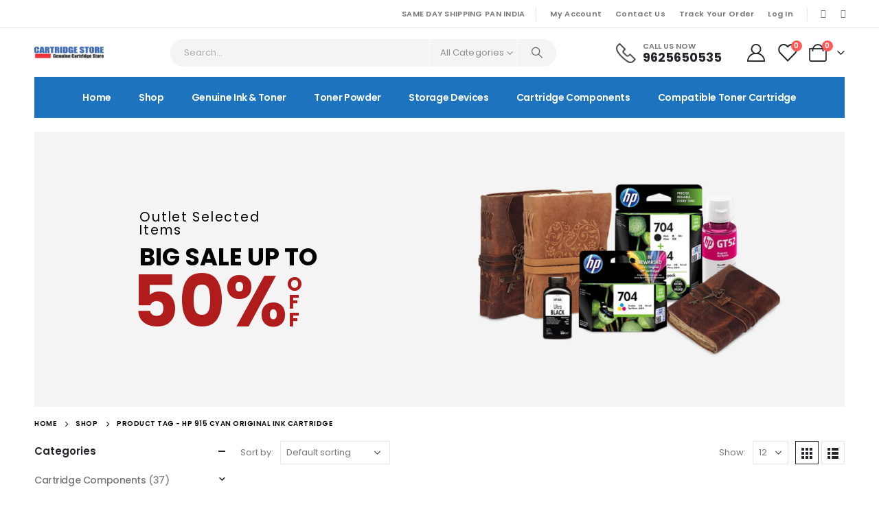

--- FILE ---
content_type: text/html; charset=UTF-8
request_url: https://cartridgestore.in/product-tag/hp-915-cyan-original-ink-cartridge/
body_size: 26681
content:
	<!DOCTYPE html>
	<html  dir="ltr" lang="en-US" prefix="og: https://ogp.me/ns#">
	<head>
		<meta http-equiv="X-UA-Compatible" content="IE=edge" />
		<meta http-equiv="Content-Type" content="text/html; charset=UTF-8" />
		<meta name="viewport" content="width=device-width, initial-scale=1, minimum-scale=1" />

		<link rel="profile" href="https://gmpg.org/xfn/11" />
		<link rel="pingback" href="https://cartridgestore.in/xmlrpc.php" />
						<script>document.documentElement.className = document.documentElement.className + ' yes-js js_active js'</script>
			<title>HP 915 Cyan Original Ink Cartridge - Cartridge Store</title>
	<style>img:is([sizes="auto" i], [sizes^="auto," i]) { contain-intrinsic-size: 3000px 1500px }</style>
	
		<!-- All in One SEO 4.8.5 - aioseo.com -->
	<meta name="robots" content="max-image-preview:large" />
	<link rel="canonical" href="https://cartridgestore.in/product-tag/hp-915-cyan-original-ink-cartridge/" />
	<meta name="generator" content="All in One SEO (AIOSEO) 4.8.5" />
		<script type="application/ld+json" class="aioseo-schema">
			{"@context":"https:\/\/schema.org","@graph":[{"@type":"BreadcrumbList","@id":"https:\/\/cartridgestore.in\/product-tag\/hp-915-cyan-original-ink-cartridge\/#breadcrumblist","itemListElement":[{"@type":"ListItem","@id":"https:\/\/cartridgestore.in#listItem","position":1,"name":"Home","item":"https:\/\/cartridgestore.in","nextItem":{"@type":"ListItem","@id":"https:\/\/cartridgestore.in\/shop\/#listItem","name":"Shop"}},{"@type":"ListItem","@id":"https:\/\/cartridgestore.in\/shop\/#listItem","position":2,"name":"Shop","item":"https:\/\/cartridgestore.in\/shop\/","nextItem":{"@type":"ListItem","@id":"https:\/\/cartridgestore.in\/product-tag\/hp-915-cyan-original-ink-cartridge\/#listItem","name":"HP 915 Cyan Original Ink Cartridge"},"previousItem":{"@type":"ListItem","@id":"https:\/\/cartridgestore.in#listItem","name":"Home"}},{"@type":"ListItem","@id":"https:\/\/cartridgestore.in\/product-tag\/hp-915-cyan-original-ink-cartridge\/#listItem","position":3,"name":"HP 915 Cyan Original Ink Cartridge","previousItem":{"@type":"ListItem","@id":"https:\/\/cartridgestore.in\/shop\/#listItem","name":"Shop"}}]},{"@type":"CollectionPage","@id":"https:\/\/cartridgestore.in\/product-tag\/hp-915-cyan-original-ink-cartridge\/#collectionpage","url":"https:\/\/cartridgestore.in\/product-tag\/hp-915-cyan-original-ink-cartridge\/","name":"HP 915 Cyan Original Ink Cartridge - Cartridge Store","inLanguage":"en-US","isPartOf":{"@id":"https:\/\/cartridgestore.in\/#website"},"breadcrumb":{"@id":"https:\/\/cartridgestore.in\/product-tag\/hp-915-cyan-original-ink-cartridge\/#breadcrumblist"}},{"@type":"Organization","@id":"https:\/\/cartridgestore.in\/#organization","name":"Cartridge Store","url":"https:\/\/cartridgestore.in\/"},{"@type":"WebSite","@id":"https:\/\/cartridgestore.in\/#website","url":"https:\/\/cartridgestore.in\/","name":"Cartridge Store","inLanguage":"en-US","publisher":{"@id":"https:\/\/cartridgestore.in\/#organization"}}]}
		</script>
		<!-- All in One SEO -->

<link rel='dns-prefetch' href='//sdk.cashfree.com' />
<link rel='dns-prefetch' href='//www.googletagmanager.com' />
<link rel="alternate" type="application/rss+xml" title="Cartridge Store &raquo; Feed" href="https://cartridgestore.in/feed/" />
<link rel="alternate" type="application/rss+xml" title="Cartridge Store &raquo; Comments Feed" href="https://cartridgestore.in/comments/feed/" />
<link rel="alternate" type="application/rss+xml" title="Cartridge Store &raquo; HP 915 Cyan Original Ink Cartridge Tag Feed" href="https://cartridgestore.in/product-tag/hp-915-cyan-original-ink-cartridge/feed/" />
		<link rel="shortcut icon" href="" type="image/x-icon" />
				<link rel="apple-touch-icon" href="" />
				<link rel="apple-touch-icon" sizes="120x120" href="" />
				<link rel="apple-touch-icon" sizes="76x76" href="" />
				<link rel="apple-touch-icon" sizes="152x152" href="" />
		<script>
window._wpemojiSettings = {"baseUrl":"https:\/\/s.w.org\/images\/core\/emoji\/16.0.1\/72x72\/","ext":".png","svgUrl":"https:\/\/s.w.org\/images\/core\/emoji\/16.0.1\/svg\/","svgExt":".svg","source":{"concatemoji":"https:\/\/cartridgestore.in\/wp-includes\/js\/wp-emoji-release.min.js?ver=6.8.3"}};
/*! This file is auto-generated */
!function(s,n){var o,i,e;function c(e){try{var t={supportTests:e,timestamp:(new Date).valueOf()};sessionStorage.setItem(o,JSON.stringify(t))}catch(e){}}function p(e,t,n){e.clearRect(0,0,e.canvas.width,e.canvas.height),e.fillText(t,0,0);var t=new Uint32Array(e.getImageData(0,0,e.canvas.width,e.canvas.height).data),a=(e.clearRect(0,0,e.canvas.width,e.canvas.height),e.fillText(n,0,0),new Uint32Array(e.getImageData(0,0,e.canvas.width,e.canvas.height).data));return t.every(function(e,t){return e===a[t]})}function u(e,t){e.clearRect(0,0,e.canvas.width,e.canvas.height),e.fillText(t,0,0);for(var n=e.getImageData(16,16,1,1),a=0;a<n.data.length;a++)if(0!==n.data[a])return!1;return!0}function f(e,t,n,a){switch(t){case"flag":return n(e,"\ud83c\udff3\ufe0f\u200d\u26a7\ufe0f","\ud83c\udff3\ufe0f\u200b\u26a7\ufe0f")?!1:!n(e,"\ud83c\udde8\ud83c\uddf6","\ud83c\udde8\u200b\ud83c\uddf6")&&!n(e,"\ud83c\udff4\udb40\udc67\udb40\udc62\udb40\udc65\udb40\udc6e\udb40\udc67\udb40\udc7f","\ud83c\udff4\u200b\udb40\udc67\u200b\udb40\udc62\u200b\udb40\udc65\u200b\udb40\udc6e\u200b\udb40\udc67\u200b\udb40\udc7f");case"emoji":return!a(e,"\ud83e\udedf")}return!1}function g(e,t,n,a){var r="undefined"!=typeof WorkerGlobalScope&&self instanceof WorkerGlobalScope?new OffscreenCanvas(300,150):s.createElement("canvas"),o=r.getContext("2d",{willReadFrequently:!0}),i=(o.textBaseline="top",o.font="600 32px Arial",{});return e.forEach(function(e){i[e]=t(o,e,n,a)}),i}function t(e){var t=s.createElement("script");t.src=e,t.defer=!0,s.head.appendChild(t)}"undefined"!=typeof Promise&&(o="wpEmojiSettingsSupports",i=["flag","emoji"],n.supports={everything:!0,everythingExceptFlag:!0},e=new Promise(function(e){s.addEventListener("DOMContentLoaded",e,{once:!0})}),new Promise(function(t){var n=function(){try{var e=JSON.parse(sessionStorage.getItem(o));if("object"==typeof e&&"number"==typeof e.timestamp&&(new Date).valueOf()<e.timestamp+604800&&"object"==typeof e.supportTests)return e.supportTests}catch(e){}return null}();if(!n){if("undefined"!=typeof Worker&&"undefined"!=typeof OffscreenCanvas&&"undefined"!=typeof URL&&URL.createObjectURL&&"undefined"!=typeof Blob)try{var e="postMessage("+g.toString()+"("+[JSON.stringify(i),f.toString(),p.toString(),u.toString()].join(",")+"));",a=new Blob([e],{type:"text/javascript"}),r=new Worker(URL.createObjectURL(a),{name:"wpTestEmojiSupports"});return void(r.onmessage=function(e){c(n=e.data),r.terminate(),t(n)})}catch(e){}c(n=g(i,f,p,u))}t(n)}).then(function(e){for(var t in e)n.supports[t]=e[t],n.supports.everything=n.supports.everything&&n.supports[t],"flag"!==t&&(n.supports.everythingExceptFlag=n.supports.everythingExceptFlag&&n.supports[t]);n.supports.everythingExceptFlag=n.supports.everythingExceptFlag&&!n.supports.flag,n.DOMReady=!1,n.readyCallback=function(){n.DOMReady=!0}}).then(function(){return e}).then(function(){var e;n.supports.everything||(n.readyCallback(),(e=n.source||{}).concatemoji?t(e.concatemoji):e.wpemoji&&e.twemoji&&(t(e.twemoji),t(e.wpemoji)))}))}((window,document),window._wpemojiSettings);
</script>

<link rel='stylesheet' id='partial-payment-blocks-integration-css' href='https://cartridgestore.in/wp-content/plugins/woo-wallet/build/partial-payment/style-index.css?ver=1.5.11' media='all' />
<style id='wp-emoji-styles-inline-css'>

	img.wp-smiley, img.emoji {
		display: inline !important;
		border: none !important;
		box-shadow: none !important;
		height: 1em !important;
		width: 1em !important;
		margin: 0 0.07em !important;
		vertical-align: -0.1em !important;
		background: none !important;
		padding: 0 !important;
	}
</style>
<link rel='stylesheet' id='wp-block-library-css' href='https://cartridgestore.in/wp-includes/css/dist/block-library/style.min.css?ver=6.8.3' media='all' />
<style id='wp-block-library-theme-inline-css'>
.wp-block-audio :where(figcaption){color:#555;font-size:13px;text-align:center}.is-dark-theme .wp-block-audio :where(figcaption){color:#ffffffa6}.wp-block-audio{margin:0 0 1em}.wp-block-code{border:1px solid #ccc;border-radius:4px;font-family:Menlo,Consolas,monaco,monospace;padding:.8em 1em}.wp-block-embed :where(figcaption){color:#555;font-size:13px;text-align:center}.is-dark-theme .wp-block-embed :where(figcaption){color:#ffffffa6}.wp-block-embed{margin:0 0 1em}.blocks-gallery-caption{color:#555;font-size:13px;text-align:center}.is-dark-theme .blocks-gallery-caption{color:#ffffffa6}:root :where(.wp-block-image figcaption){color:#555;font-size:13px;text-align:center}.is-dark-theme :root :where(.wp-block-image figcaption){color:#ffffffa6}.wp-block-image{margin:0 0 1em}.wp-block-pullquote{border-bottom:4px solid;border-top:4px solid;color:currentColor;margin-bottom:1.75em}.wp-block-pullquote cite,.wp-block-pullquote footer,.wp-block-pullquote__citation{color:currentColor;font-size:.8125em;font-style:normal;text-transform:uppercase}.wp-block-quote{border-left:.25em solid;margin:0 0 1.75em;padding-left:1em}.wp-block-quote cite,.wp-block-quote footer{color:currentColor;font-size:.8125em;font-style:normal;position:relative}.wp-block-quote:where(.has-text-align-right){border-left:none;border-right:.25em solid;padding-left:0;padding-right:1em}.wp-block-quote:where(.has-text-align-center){border:none;padding-left:0}.wp-block-quote.is-large,.wp-block-quote.is-style-large,.wp-block-quote:where(.is-style-plain){border:none}.wp-block-search .wp-block-search__label{font-weight:700}.wp-block-search__button{border:1px solid #ccc;padding:.375em .625em}:where(.wp-block-group.has-background){padding:1.25em 2.375em}.wp-block-separator.has-css-opacity{opacity:.4}.wp-block-separator{border:none;border-bottom:2px solid;margin-left:auto;margin-right:auto}.wp-block-separator.has-alpha-channel-opacity{opacity:1}.wp-block-separator:not(.is-style-wide):not(.is-style-dots){width:100px}.wp-block-separator.has-background:not(.is-style-dots){border-bottom:none;height:1px}.wp-block-separator.has-background:not(.is-style-wide):not(.is-style-dots){height:2px}.wp-block-table{margin:0 0 1em}.wp-block-table td,.wp-block-table th{word-break:normal}.wp-block-table :where(figcaption){color:#555;font-size:13px;text-align:center}.is-dark-theme .wp-block-table :where(figcaption){color:#ffffffa6}.wp-block-video :where(figcaption){color:#555;font-size:13px;text-align:center}.is-dark-theme .wp-block-video :where(figcaption){color:#ffffffa6}.wp-block-video{margin:0 0 1em}:root :where(.wp-block-template-part.has-background){margin-bottom:0;margin-top:0;padding:1.25em 2.375em}
</style>
<style id='classic-theme-styles-inline-css'>
/*! This file is auto-generated */
.wp-block-button__link{color:#fff;background-color:#32373c;border-radius:9999px;box-shadow:none;text-decoration:none;padding:calc(.667em + 2px) calc(1.333em + 2px);font-size:1.125em}.wp-block-file__button{background:#32373c;color:#fff;text-decoration:none}
</style>
<link rel='stylesheet' id='jquery-selectBox-css' href='https://cartridgestore.in/wp-content/plugins/yith-woocommerce-wishlist/assets/css/jquery.selectBox.css?ver=1.2.0' media='all' />
<link rel='stylesheet' id='woocommerce_prettyPhoto_css-css' href='//cartridgestore.in/wp-content/plugins/woocommerce/assets/css/prettyPhoto.css?ver=3.1.6' media='all' />
<link rel='stylesheet' id='yith-wcwl-main-css' href='https://cartridgestore.in/wp-content/plugins/yith-woocommerce-wishlist/assets/css/style.css?ver=4.7.0' media='all' />
<style id='yith-wcwl-main-inline-css'>
 :root { --add-to-wishlist-icon-color: #222529; --added-to-wishlist-icon-color: #e27c7c; --rounded-corners-radius: 16px; --add-to-cart-rounded-corners-radius: 16px; --color-headers-background: #F4F4F4; --feedback-duration: 3s } 
 :root { --add-to-wishlist-icon-color: #222529; --added-to-wishlist-icon-color: #e27c7c; --rounded-corners-radius: 16px; --add-to-cart-rounded-corners-radius: 16px; --color-headers-background: #F4F4F4; --feedback-duration: 3s } 
</style>
<link rel='stylesheet' id='cr-frontend-css-css' href='https://cartridgestore.in/wp-content/plugins/customer-reviews-woocommerce/css/frontend.css?ver=5.81.1' media='all' />
<link rel='stylesheet' id='cr-badges-css-css' href='https://cartridgestore.in/wp-content/plugins/customer-reviews-woocommerce/css/badges.css?ver=5.81.1' media='all' />
<style id='global-styles-inline-css'>
:root{--wp--preset--aspect-ratio--square: 1;--wp--preset--aspect-ratio--4-3: 4/3;--wp--preset--aspect-ratio--3-4: 3/4;--wp--preset--aspect-ratio--3-2: 3/2;--wp--preset--aspect-ratio--2-3: 2/3;--wp--preset--aspect-ratio--16-9: 16/9;--wp--preset--aspect-ratio--9-16: 9/16;--wp--preset--color--black: #000000;--wp--preset--color--cyan-bluish-gray: #abb8c3;--wp--preset--color--white: #ffffff;--wp--preset--color--pale-pink: #f78da7;--wp--preset--color--vivid-red: #cf2e2e;--wp--preset--color--luminous-vivid-orange: #ff6900;--wp--preset--color--luminous-vivid-amber: #fcb900;--wp--preset--color--light-green-cyan: #7bdcb5;--wp--preset--color--vivid-green-cyan: #00d084;--wp--preset--color--pale-cyan-blue: #8ed1fc;--wp--preset--color--vivid-cyan-blue: #0693e3;--wp--preset--color--vivid-purple: #9b51e0;--wp--preset--color--primary: var(--porto-primary-color);--wp--preset--color--secondary: var(--porto-secondary-color);--wp--preset--color--tertiary: var(--porto-tertiary-color);--wp--preset--color--quaternary: var(--porto-quaternary-color);--wp--preset--color--dark: var(--porto-dark-color);--wp--preset--color--light: var(--porto-light-color);--wp--preset--color--primary-hover: var(--porto-primary-light-5);--wp--preset--gradient--vivid-cyan-blue-to-vivid-purple: linear-gradient(135deg,rgba(6,147,227,1) 0%,rgb(155,81,224) 100%);--wp--preset--gradient--light-green-cyan-to-vivid-green-cyan: linear-gradient(135deg,rgb(122,220,180) 0%,rgb(0,208,130) 100%);--wp--preset--gradient--luminous-vivid-amber-to-luminous-vivid-orange: linear-gradient(135deg,rgba(252,185,0,1) 0%,rgba(255,105,0,1) 100%);--wp--preset--gradient--luminous-vivid-orange-to-vivid-red: linear-gradient(135deg,rgba(255,105,0,1) 0%,rgb(207,46,46) 100%);--wp--preset--gradient--very-light-gray-to-cyan-bluish-gray: linear-gradient(135deg,rgb(238,238,238) 0%,rgb(169,184,195) 100%);--wp--preset--gradient--cool-to-warm-spectrum: linear-gradient(135deg,rgb(74,234,220) 0%,rgb(151,120,209) 20%,rgb(207,42,186) 40%,rgb(238,44,130) 60%,rgb(251,105,98) 80%,rgb(254,248,76) 100%);--wp--preset--gradient--blush-light-purple: linear-gradient(135deg,rgb(255,206,236) 0%,rgb(152,150,240) 100%);--wp--preset--gradient--blush-bordeaux: linear-gradient(135deg,rgb(254,205,165) 0%,rgb(254,45,45) 50%,rgb(107,0,62) 100%);--wp--preset--gradient--luminous-dusk: linear-gradient(135deg,rgb(255,203,112) 0%,rgb(199,81,192) 50%,rgb(65,88,208) 100%);--wp--preset--gradient--pale-ocean: linear-gradient(135deg,rgb(255,245,203) 0%,rgb(182,227,212) 50%,rgb(51,167,181) 100%);--wp--preset--gradient--electric-grass: linear-gradient(135deg,rgb(202,248,128) 0%,rgb(113,206,126) 100%);--wp--preset--gradient--midnight: linear-gradient(135deg,rgb(2,3,129) 0%,rgb(40,116,252) 100%);--wp--preset--font-size--small: 13px;--wp--preset--font-size--medium: 20px;--wp--preset--font-size--large: 36px;--wp--preset--font-size--x-large: 42px;--wp--preset--spacing--20: 0.44rem;--wp--preset--spacing--30: 0.67rem;--wp--preset--spacing--40: 1rem;--wp--preset--spacing--50: 1.5rem;--wp--preset--spacing--60: 2.25rem;--wp--preset--spacing--70: 3.38rem;--wp--preset--spacing--80: 5.06rem;--wp--preset--shadow--natural: 6px 6px 9px rgba(0, 0, 0, 0.2);--wp--preset--shadow--deep: 12px 12px 50px rgba(0, 0, 0, 0.4);--wp--preset--shadow--sharp: 6px 6px 0px rgba(0, 0, 0, 0.2);--wp--preset--shadow--outlined: 6px 6px 0px -3px rgba(255, 255, 255, 1), 6px 6px rgba(0, 0, 0, 1);--wp--preset--shadow--crisp: 6px 6px 0px rgba(0, 0, 0, 1);}:where(.is-layout-flex){gap: 0.5em;}:where(.is-layout-grid){gap: 0.5em;}body .is-layout-flex{display: flex;}.is-layout-flex{flex-wrap: wrap;align-items: center;}.is-layout-flex > :is(*, div){margin: 0;}body .is-layout-grid{display: grid;}.is-layout-grid > :is(*, div){margin: 0;}:where(.wp-block-columns.is-layout-flex){gap: 2em;}:where(.wp-block-columns.is-layout-grid){gap: 2em;}:where(.wp-block-post-template.is-layout-flex){gap: 1.25em;}:where(.wp-block-post-template.is-layout-grid){gap: 1.25em;}.has-black-color{color: var(--wp--preset--color--black) !important;}.has-cyan-bluish-gray-color{color: var(--wp--preset--color--cyan-bluish-gray) !important;}.has-white-color{color: var(--wp--preset--color--white) !important;}.has-pale-pink-color{color: var(--wp--preset--color--pale-pink) !important;}.has-vivid-red-color{color: var(--wp--preset--color--vivid-red) !important;}.has-luminous-vivid-orange-color{color: var(--wp--preset--color--luminous-vivid-orange) !important;}.has-luminous-vivid-amber-color{color: var(--wp--preset--color--luminous-vivid-amber) !important;}.has-light-green-cyan-color{color: var(--wp--preset--color--light-green-cyan) !important;}.has-vivid-green-cyan-color{color: var(--wp--preset--color--vivid-green-cyan) !important;}.has-pale-cyan-blue-color{color: var(--wp--preset--color--pale-cyan-blue) !important;}.has-vivid-cyan-blue-color{color: var(--wp--preset--color--vivid-cyan-blue) !important;}.has-vivid-purple-color{color: var(--wp--preset--color--vivid-purple) !important;}.has-black-background-color{background-color: var(--wp--preset--color--black) !important;}.has-cyan-bluish-gray-background-color{background-color: var(--wp--preset--color--cyan-bluish-gray) !important;}.has-white-background-color{background-color: var(--wp--preset--color--white) !important;}.has-pale-pink-background-color{background-color: var(--wp--preset--color--pale-pink) !important;}.has-vivid-red-background-color{background-color: var(--wp--preset--color--vivid-red) !important;}.has-luminous-vivid-orange-background-color{background-color: var(--wp--preset--color--luminous-vivid-orange) !important;}.has-luminous-vivid-amber-background-color{background-color: var(--wp--preset--color--luminous-vivid-amber) !important;}.has-light-green-cyan-background-color{background-color: var(--wp--preset--color--light-green-cyan) !important;}.has-vivid-green-cyan-background-color{background-color: var(--wp--preset--color--vivid-green-cyan) !important;}.has-pale-cyan-blue-background-color{background-color: var(--wp--preset--color--pale-cyan-blue) !important;}.has-vivid-cyan-blue-background-color{background-color: var(--wp--preset--color--vivid-cyan-blue) !important;}.has-vivid-purple-background-color{background-color: var(--wp--preset--color--vivid-purple) !important;}.has-black-border-color{border-color: var(--wp--preset--color--black) !important;}.has-cyan-bluish-gray-border-color{border-color: var(--wp--preset--color--cyan-bluish-gray) !important;}.has-white-border-color{border-color: var(--wp--preset--color--white) !important;}.has-pale-pink-border-color{border-color: var(--wp--preset--color--pale-pink) !important;}.has-vivid-red-border-color{border-color: var(--wp--preset--color--vivid-red) !important;}.has-luminous-vivid-orange-border-color{border-color: var(--wp--preset--color--luminous-vivid-orange) !important;}.has-luminous-vivid-amber-border-color{border-color: var(--wp--preset--color--luminous-vivid-amber) !important;}.has-light-green-cyan-border-color{border-color: var(--wp--preset--color--light-green-cyan) !important;}.has-vivid-green-cyan-border-color{border-color: var(--wp--preset--color--vivid-green-cyan) !important;}.has-pale-cyan-blue-border-color{border-color: var(--wp--preset--color--pale-cyan-blue) !important;}.has-vivid-cyan-blue-border-color{border-color: var(--wp--preset--color--vivid-cyan-blue) !important;}.has-vivid-purple-border-color{border-color: var(--wp--preset--color--vivid-purple) !important;}.has-vivid-cyan-blue-to-vivid-purple-gradient-background{background: var(--wp--preset--gradient--vivid-cyan-blue-to-vivid-purple) !important;}.has-light-green-cyan-to-vivid-green-cyan-gradient-background{background: var(--wp--preset--gradient--light-green-cyan-to-vivid-green-cyan) !important;}.has-luminous-vivid-amber-to-luminous-vivid-orange-gradient-background{background: var(--wp--preset--gradient--luminous-vivid-amber-to-luminous-vivid-orange) !important;}.has-luminous-vivid-orange-to-vivid-red-gradient-background{background: var(--wp--preset--gradient--luminous-vivid-orange-to-vivid-red) !important;}.has-very-light-gray-to-cyan-bluish-gray-gradient-background{background: var(--wp--preset--gradient--very-light-gray-to-cyan-bluish-gray) !important;}.has-cool-to-warm-spectrum-gradient-background{background: var(--wp--preset--gradient--cool-to-warm-spectrum) !important;}.has-blush-light-purple-gradient-background{background: var(--wp--preset--gradient--blush-light-purple) !important;}.has-blush-bordeaux-gradient-background{background: var(--wp--preset--gradient--blush-bordeaux) !important;}.has-luminous-dusk-gradient-background{background: var(--wp--preset--gradient--luminous-dusk) !important;}.has-pale-ocean-gradient-background{background: var(--wp--preset--gradient--pale-ocean) !important;}.has-electric-grass-gradient-background{background: var(--wp--preset--gradient--electric-grass) !important;}.has-midnight-gradient-background{background: var(--wp--preset--gradient--midnight) !important;}.has-small-font-size{font-size: var(--wp--preset--font-size--small) !important;}.has-medium-font-size{font-size: var(--wp--preset--font-size--medium) !important;}.has-large-font-size{font-size: var(--wp--preset--font-size--large) !important;}.has-x-large-font-size{font-size: var(--wp--preset--font-size--x-large) !important;}
:where(.wp-block-post-template.is-layout-flex){gap: 1.25em;}:where(.wp-block-post-template.is-layout-grid){gap: 1.25em;}
:where(.wp-block-columns.is-layout-flex){gap: 2em;}:where(.wp-block-columns.is-layout-grid){gap: 2em;}
:root :where(.wp-block-pullquote){font-size: 1.5em;line-height: 1.6;}
</style>
<link rel='stylesheet' id='cancel-order-request-woocommerce-css' href='https://cartridgestore.in/wp-content/plugins/cancel-order-request-woocommerce/public/css/cancel-order-request-woocommerce-public.css?ver=1.3.4.9' media='all' />
<style id='cancel-order-request-woocommerce-inline-css'>

			.pi-options-button a, .pi-navigation-link a{
				background-color:#cccccc !important;
				color:#000000 !important;
			}
		
</style>
<link rel='stylesheet' id='cancel-order-request-woocommerce_magnific-css' href='https://cartridgestore.in/wp-content/plugins/cancel-order-request-woocommerce/public/css/magnific-popup.css?ver=1.3.4.9' media='all' />
<link rel='stylesheet' id='cancel-order-request-woocommerce-toast-css' href='https://cartridgestore.in/wp-content/plugins/cancel-order-request-woocommerce/public/css/jquery.toast.min.css?ver=1.3.4.9' media='all' />
<link rel='stylesheet' id='contact-form-7-css' href='https://cartridgestore.in/wp-content/plugins/contact-form-7/includes/css/styles.css?ver=6.1.1' media='all' />
<style id='woocommerce-inline-inline-css'>
.woocommerce form .form-row .required { visibility: visible; }
</style>
<link rel='stylesheet' id='brands-styles-css' href='https://cartridgestore.in/wp-content/plugins/woocommerce/assets/css/brands.css?ver=10.0.5' media='all' />
<link rel='stylesheet' id='woo-wallet-style-css' href='https://cartridgestore.in/wp-content/plugins/woo-wallet/assets/css/frontend.css?ver=1.5.11' media='all' />
<link rel='stylesheet' id='porto-fs-progress-bar-css' href='https://cartridgestore.in/wp-content/themes/porto/inc/lib/woocommerce-shipping-progress-bar/shipping-progress-bar.css?ver=7.3.2' media='all' />
<link rel='stylesheet' id='cwginstock_frontend_css-css' href='https://cartridgestore.in/wp-content/plugins/back-in-stock-notifier-for-woocommerce/assets/css/frontend.min.css?ver=6.0.5' media='' />
<link rel='stylesheet' id='cwginstock_bootstrap-css' href='https://cartridgestore.in/wp-content/plugins/back-in-stock-notifier-for-woocommerce/assets/css/bootstrap.min.css?ver=6.0.5' media='' />
<link rel='stylesheet' id='porto-css-vars-css' href='https://cartridgestore.in/wp-content/uploads/porto_styles/theme_css_vars.css?ver=7.3.2' media='all' />
<link rel='stylesheet' id='elementor-icons-css' href='https://cartridgestore.in/wp-content/plugins/elementor/assets/lib/eicons/css/elementor-icons.min.css?ver=5.35.0' media='all' />
<link rel='stylesheet' id='elementor-frontend-css' href='https://cartridgestore.in/wp-content/uploads/elementor/css/custom-frontend.min.css?ver=1739808776' media='all' />
<link rel='stylesheet' id='swiper-css' href='https://cartridgestore.in/wp-content/plugins/elementor/assets/lib/swiper/v8/css/swiper.min.css?ver=8.4.5' media='all' />
<link rel='stylesheet' id='elementor-post-3215-css' href='https://cartridgestore.in/wp-content/uploads/elementor/css/post-3215.css?ver=1739808776' media='all' />
<link rel='stylesheet' id='bootstrap-css' href='https://cartridgestore.in/wp-content/uploads/porto_styles/bootstrap.css?ver=7.3.2' media='all' />
<link rel='stylesheet' id='porto-plugins-css' href='https://cartridgestore.in/wp-content/themes/porto/css/plugins.css?ver=7.3.2' media='all' />
<link rel='stylesheet' id='porto-theme-css' href='https://cartridgestore.in/wp-content/themes/porto/css/theme.css?ver=7.3.2' media='all' />
<link rel='stylesheet' id='porto-shortcodes-css' href='https://cartridgestore.in/wp-content/uploads/porto_styles/shortcodes.css?ver=7.3.2' media='all' />
<link rel='stylesheet' id='porto-theme-shop-css' href='https://cartridgestore.in/wp-content/themes/porto/css/theme_shop.css?ver=7.3.2' media='all' />
<link rel='stylesheet' id='porto-shop-toolbar-css' href='https://cartridgestore.in/wp-content/themes/porto/css/theme/shop/other/toolbar.css?ver=7.3.2' media='all' />
<link rel='stylesheet' id='porto-theme-elementor-css' href='https://cartridgestore.in/wp-content/themes/porto/css/theme_elementor.css?ver=7.3.2' media='all' />
<link rel='stylesheet' id='porto-dynamic-style-css' href='https://cartridgestore.in/wp-content/uploads/porto_styles/dynamic_style.css?ver=7.3.2' media='all' />
<link rel='stylesheet' id='porto-type-builder-css' href='https://cartridgestore.in/wp-content/plugins/porto-functionality/builders/assets/type-builder.css?ver=3.4.3' media='all' />
<link rel='stylesheet' id='porto-account-login-style-css' href='https://cartridgestore.in/wp-content/themes/porto/css/theme/shop/login-style/account-login.css?ver=7.3.2' media='all' />
<link rel='stylesheet' id='porto-theme-woopage-css' href='https://cartridgestore.in/wp-content/themes/porto/css/theme/shop/other/woopage.css?ver=7.3.2' media='all' />
<link rel='stylesheet' id='widget-heading-css' href='https://cartridgestore.in/wp-content/plugins/elementor/assets/css/widget-heading.min.css?ver=3.27.5' media='all' />
<link rel='stylesheet' id='elementor-post-2009-css' href='https://cartridgestore.in/wp-content/uploads/elementor/css/post-2009.css?ver=7.3.2' media='all' />
<link rel='stylesheet' id='e-animation-fadeIn-css' href='https://cartridgestore.in/wp-content/plugins/elementor/assets/lib/animations/styles/fadeIn.min.css?ver=3.27.5' media='all' />
<link rel='stylesheet' id='widget-image-css' href='https://cartridgestore.in/wp-content/plugins/elementor/assets/css/widget-image.min.css?ver=3.27.5' media='all' />
<link rel='stylesheet' id='widget-social-icons-css' href='https://cartridgestore.in/wp-content/plugins/elementor/assets/css/widget-social-icons.min.css?ver=3.27.5' media='all' />
<link rel='stylesheet' id='e-apple-webkit-css' href='https://cartridgestore.in/wp-content/uploads/elementor/css/custom-apple-webkit.min.css?ver=1739808776' media='all' />
<link rel='stylesheet' id='elementor-post-2191-css' href='https://cartridgestore.in/wp-content/uploads/elementor/css/post-2191.css?ver=7.3.2' media='all' />
<link rel='stylesheet' id='elementor-post-3111-css' href='https://cartridgestore.in/wp-content/uploads/elementor/css/post-3111.css?ver=7.3.2' media='all' />
<link rel='stylesheet' id='elementor-post-2162-css' href='https://cartridgestore.in/wp-content/uploads/elementor/css/post-2162.css?ver=7.3.2' media='all' />
<link rel='stylesheet' id='elementor-post-954-css' href='https://cartridgestore.in/wp-content/uploads/elementor/css/post-954.css?ver=7.3.2' media='all' />
<link rel='stylesheet' id='porto-style-css' href='https://cartridgestore.in/wp-content/themes/porto/style.css?ver=7.3.2' media='all' />
<style id='porto-style-inline-css'>
.side-header-narrow-bar-logo{max-width:101px}@media (min-width:992px){}.page-top .page-title-wrap{line-height:0}#login-form-popup{max-width:480px}body.woocommerce .main-content,body.woocommerce .left-sidebar,body.woocommerce .right-sidebar{padding-top:0}.page-top{padding:10px 0}.right-sidebar{padding-top:0}@media(max-width:991px){#header .elementor-section,#header .elementor-section.sticky{padding:0 20px !important}}.text-sale small{display:inline-block !important;font-size:27% !important;word-break:break-all;width:.7em;text-align:center;font-weight:inherit;white-space:normal;line-height:0.95}.section-width-sidebar .widget .widget-title{font-size:14px;color:#fff;background:var(--porto-primary-color);padding:14px 0 14px 20px;line-height:22px;text-transform:none;margin-bottom:0}.section-width-sidebar .widget .widget-title:before{content:'\f0c9';font-family:var(--fa-style-family-classic);margin-right:10px;font-weight:900;position:relative;top:-1px}.section-width-sidebar .widget_product_categories .toggle{display:none}.section-width-sidebar .widget_product_categories>ul{border:1px solid #e7e7e7;border-top:none;padding:0}.section-width-sidebar .widget_product_categories>ul li{padding:14px 0;margin:0 20px;border-top:1px solid #e7e7e7}.section-width-sidebar .widget_product_categories>ul li:first-child{border-top:none}.section-width-sidebar .widget_product_categories>ul li a{font-size:14px;font-weight:600;padding:0;text-decoration:none !important}.section-width-sidebar .widget_product_categories>ul li a:not(:hover){color:#222529}.section-width-sidebar .top-icon .porto-sicon-header{margin-bottom:.1rem}.newsletter-form .widget_wysija .wysija-input{height:3.25rem;font-size:.875rem;box-shadow:none;padding-left:1.25rem;border:none}.newsletter-form .widget_wysija .wysija-submit{padding:0 2.5rem;height:3.25rem;font-size:.875rem}.newsletter-form .widget_wysija .wysija-paragraph{margin-bottom:0}.brand-slider img{width:auto !important;margin-left:auto;margin-right:auto}@media (max-width:767px){.home-banner .porto-ibanner-layer{font-size:4vw}}.product-image .labels .onsale{border-radius:20px;font-size:11px;font-weight:600;padding:5px 10px}
</style>
<link rel='stylesheet' id='google-fonts-1-css' href='https://fonts.googleapis.com/css?family=Roboto%3A100%2C100italic%2C200%2C200italic%2C300%2C300italic%2C400%2C400italic%2C500%2C500italic%2C600%2C600italic%2C700%2C700italic%2C800%2C800italic%2C900%2C900italic%7CRoboto+Slab%3A100%2C100italic%2C200%2C200italic%2C300%2C300italic%2C400%2C400italic%2C500%2C500italic%2C600%2C600italic%2C700%2C700italic%2C800%2C800italic%2C900%2C900italic&#038;display=swap&#038;ver=6.8.3' media='all' />
<link rel="preconnect" href="https://fonts.gstatic.com/" crossorigin><script src="https://cartridgestore.in/wp-includes/js/jquery/jquery.min.js?ver=3.7.1" id="jquery-core-js"></script>
<script src="https://cartridgestore.in/wp-includes/js/jquery/jquery-migrate.min.js?ver=3.4.1" id="jquery-migrate-js"></script>
<script src="https://cartridgestore.in/wp-content/plugins/cancel-order-request-woocommerce/public/js/jquery.magnific-popup.min.js?ver=1.3.4.9" id="cancel-order-request-woocommerce_magnific-js"></script>
<script src="https://cartridgestore.in/wp-content/plugins/cancel-order-request-woocommerce/public/js/jquery.toast.min.js?ver=1.3.4.9" id="cancel-order-request-woocommerce-toast-js"></script>
<script id="cancel-order-request-woocommerce-js-extra">
var pi_corw_settings = {"error_toast_bg":"#ff4747","success_toast_bg":"#51a564"};
</script>
<script src="https://cartridgestore.in/wp-content/plugins/cancel-order-request-woocommerce/public/js/cancel-order-request-woocommerce-public.js?ver=1.3.4.9" id="cancel-order-request-woocommerce-js"></script>
<script src="https://cartridgestore.in/wp-content/plugins/woocommerce/assets/js/jquery-blockui/jquery.blockUI.min.js?ver=2.7.0-wc.10.0.5" id="jquery-blockui-js" data-wp-strategy="defer"></script>
<script id="wc-add-to-cart-js-extra">
var wc_add_to_cart_params = {"ajax_url":"\/wp-admin\/admin-ajax.php","wc_ajax_url":"\/?wc-ajax=%%endpoint%%","i18n_view_cart":"View cart","cart_url":"https:\/\/cartridgestore.in\/cart\/","is_cart":"","cart_redirect_after_add":"no"};
</script>
<script src="https://cartridgestore.in/wp-content/plugins/woocommerce/assets/js/frontend/add-to-cart.min.js?ver=10.0.5" id="wc-add-to-cart-js" defer data-wp-strategy="defer"></script>
<script src="https://cartridgestore.in/wp-content/plugins/woocommerce/assets/js/js-cookie/js.cookie.min.js?ver=2.1.4-wc.10.0.5" id="js-cookie-js" data-wp-strategy="defer"></script>
<script id="wc-cart-fragments-js-extra">
var wc_cart_fragments_params = {"ajax_url":"\/wp-admin\/admin-ajax.php","wc_ajax_url":"\/?wc-ajax=%%endpoint%%","cart_hash_key":"wc_cart_hash_f3b686c0f033629b86cc1d2348e19e51","fragment_name":"wc_fragments_f3b686c0f033629b86cc1d2348e19e51","request_timeout":"15000"};
</script>
<script src="https://cartridgestore.in/wp-content/plugins/woocommerce/assets/js/frontend/cart-fragments.min.js?ver=10.0.5" id="wc-cart-fragments-js" defer data-wp-strategy="defer"></script>

<!-- Google tag (gtag.js) snippet added by Site Kit -->
<!-- Google Analytics snippet added by Site Kit -->
<script src="https://www.googletagmanager.com/gtag/js?id=GT-KT5976G" id="google_gtagjs-js" async></script>
<script id="google_gtagjs-js-after">
window.dataLayer = window.dataLayer || [];function gtag(){dataLayer.push(arguments);}
gtag("set","linker",{"domains":["cartridgestore.in"]});
gtag("js", new Date());
gtag("set", "developer_id.dZTNiMT", true);
gtag("config", "GT-KT5976G");
 window._googlesitekit = window._googlesitekit || {}; window._googlesitekit.throttledEvents = []; window._googlesitekit.gtagEvent = (name, data) => { var key = JSON.stringify( { name, data } ); if ( !! window._googlesitekit.throttledEvents[ key ] ) { return; } window._googlesitekit.throttledEvents[ key ] = true; setTimeout( () => { delete window._googlesitekit.throttledEvents[ key ]; }, 5 ); gtag( "event", name, { ...data, event_source: "site-kit" } ); };
</script>
<link rel="https://api.w.org/" href="https://cartridgestore.in/wp-json/" /><link rel="alternate" title="JSON" type="application/json" href="https://cartridgestore.in/wp-json/wp/v2/product_tag/433" /><link rel="EditURI" type="application/rsd+xml" title="RSD" href="https://cartridgestore.in/xmlrpc.php?rsd" />
<meta name="generator" content="WordPress 6.8.3" />
<meta name="generator" content="WooCommerce 10.0.5" />
<meta name="generator" content="Site Kit by Google 1.158.0" />		<script type="text/javascript" id="webfont-queue">
		WebFontConfig = {
			google: { families: [ 'Poppins:400,500,600,700,800','Handlee:400,600,700' ] }
		};
		(function(d) {
			var wf = d.createElement('script'), s = d.scripts[d.scripts.length - 1];
			wf.src = 'https://cartridgestore.in/wp-content/themes/porto/js/libs/webfont.js';
			wf.async = true;
			s.parentNode.insertBefore(wf, s);
		})(document);</script>
			<noscript><style>.woocommerce-product-gallery{ opacity: 1 !important; }</style></noscript>
	<meta name="generator" content="Elementor 3.27.5; features: e_font_icon_svg, additional_custom_breakpoints; settings: css_print_method-external, google_font-enabled, font_display-swap">
<style>.recentcomments a{display:inline !important;padding:0 !important;margin:0 !important;}</style>			<style>
				.e-con.e-parent:nth-of-type(n+4):not(.e-lazyloaded):not(.e-no-lazyload),
				.e-con.e-parent:nth-of-type(n+4):not(.e-lazyloaded):not(.e-no-lazyload) * {
					background-image: none !important;
				}
				@media screen and (max-height: 1024px) {
					.e-con.e-parent:nth-of-type(n+3):not(.e-lazyloaded):not(.e-no-lazyload),
					.e-con.e-parent:nth-of-type(n+3):not(.e-lazyloaded):not(.e-no-lazyload) * {
						background-image: none !important;
					}
				}
				@media screen and (max-height: 640px) {
					.e-con.e-parent:nth-of-type(n+2):not(.e-lazyloaded):not(.e-no-lazyload),
					.e-con.e-parent:nth-of-type(n+2):not(.e-lazyloaded):not(.e-no-lazyload) * {
						background-image: none !important;
					}
				}
			</style>
			<link rel="icon" href="https://cartridgestore.in/wp-content/uploads/2025/01/cropped-cropped-Cartridgestore-FAVICON-A-32x32.jpg" sizes="32x32" />
<link rel="icon" href="https://cartridgestore.in/wp-content/uploads/2025/01/cropped-cropped-Cartridgestore-FAVICON-A-192x192.jpg" sizes="192x192" />
<link rel="apple-touch-icon" href="https://cartridgestore.in/wp-content/uploads/2025/01/cropped-cropped-Cartridgestore-FAVICON-A-180x180.jpg" />
<meta name="msapplication-TileImage" content="https://cartridgestore.in/wp-content/uploads/2025/01/cropped-cropped-Cartridgestore-FAVICON-A-270x270.jpg" />
	</head>
	<body class="archive tax-product_tag term-hp-915-cyan-original-ink-cartridge term-433 wp-embed-responsive wp-theme-porto theme-porto woocommerce woocommerce-page woocommerce-no-js login-popup full blog-1 elementor-default elementor-kit-3215">
	
	<div class="page-wrapper sticky-scroll-up"><!-- page wrapper -->
		
											<!-- header wrapper -->
				<div class="header-wrapper">
										
<header  id="header" class="header-builder header-builder-p">
<style>@media (max-width: 991px) {
 .header-main.elementor-section.sticky .mobile-toggle { color: #fff !important; }
}</style><div class="porto-block elementor elementor-2009" data-id="2009"><div class="container-fluid">		<div data-elementor-type="wp-post" data-elementor-id="2009" class="elementor elementor-2009">
						<section class="elementor-section elementor-top-section elementor-element elementor-element-20f98f5 elementor-section-boxed elementor-section-height-default elementor-section-height-default" data-id="20f98f5" data-element_type="section">
		
							<div class="elementor-container elementor-column-gap-no">
											<div class="elementor-column elementor-col-25 elementor-top-column elementor-element elementor-element-9d41b7d w-auto" data-id="9d41b7d" data-element_type="column">
					<div class="elementor-widget-wrap elementor-element-populated">
									</div>
				</div>
				<div class="elementor-column elementor-col-25 elementor-top-column elementor-element elementor-element-021af57 flex-fill w-full elementor-hidden-mobile" data-id="021af57" data-element_type="column">
					<div class="elementor-widget-wrap elementor-element-populated">
								<div class="elementor-element elementor-element-b74f46b m-0 elementor-hidden-mobile elementor-widget elementor-widget-heading" data-id="b74f46b" data-element_type="widget" data-widget_type="heading.default">
				<div class="elementor-widget-container">
					<p class="elementor-heading-title elementor-size-default">SAME DAY SHIPPING PAN INDIA</p>				</div>
				</div>
					</div>
				</div>
				<div class="elementor-column elementor-col-25 elementor-top-column elementor-element elementor-element-f0e20db w-auto elementor-hidden-tablet elementor-hidden-mobile" data-id="f0e20db" data-element_type="column">
					<div class="elementor-widget-wrap elementor-element-populated">
								<div class="elementor-element elementor-element-edbd604 m-0 elementor-hidden-mobile elementor-widget elementor-widget-porto_hb_divider" data-id="edbd604" data-element_type="widget" data-widget_type="porto_hb_divider.default">
				<div class="elementor-widget-container">
					<span class="separator"></span>				</div>
				</div>
				<div class="elementor-element elementor-element-b32c7b1 elementor-hidden-tablet elementor-hidden-mobile m-0 elementor-widget elementor-widget-porto_hb_menu" data-id="b32c7b1" data-element_type="widget" data-widget_type="porto_hb_menu.default">
				<div class="elementor-widget-container">
					<ul id="menu-top-navigation" class="top-links mega-menu show-arrow"><li id="nav-menu-item-3437" class="menu-item menu-item-type-post_type menu-item-object-page narrow"><a href="https://cartridgestore.in/my-account/">My Account</a></li>
<li id="nav-menu-item-3450" class="menu-item menu-item-type-post_type menu-item-object-page narrow"><a href="https://cartridgestore.in/contact-us/">Contact Us</a></li>
<li id="nav-menu-item-8779" class="menu-item menu-item-type-post_type menu-item-object-page narrow"><a href="https://cartridgestore.in/parcel-panel/">Track Your Order</a></li>
<li class="menu-item"><a class="porto-link-login" href="https://cartridgestore.in/my-account/">Log In</a></li></ul>				</div>
				</div>
					</div>
				</div>
				<div class="elementor-column elementor-col-25 elementor-top-column elementor-element elementor-element-bffda27 w-auto ms-auto ms-md-0" data-id="bffda27" data-element_type="column">
					<div class="elementor-widget-wrap elementor-element-populated">
								<div class="elementor-element elementor-element-c95dd4d m-0 elementor-hidden-tablet elementor-hidden-mobile elementor-widget elementor-widget-porto_hb_divider" data-id="c95dd4d" data-element_type="widget" data-widget_type="porto_hb_divider.default">
				<div class="elementor-widget-container">
					<span class="separator"></span>				</div>
				</div>
				<div class="elementor-element elementor-element-6fef605 elementor-widget elementor-widget-porto_hb_social" data-id="6fef605" data-element_type="widget" data-widget_type="porto_hb_social.default">
				<div class="elementor-widget-container">
					<div class="share-links">		<a target="_blank"  rel="nofollow noopener noreferrer" class="share-facebook" href="#" title="Facebook"></a>
				<a target="_blank"  rel="nofollow noopener noreferrer" class="share-twitter" href="#" title="X"></a>
				<a  rel="nofollow noopener noreferrer" class="share-whatsapp" style="display:none" href="whatsapp://send?text=#" data-action="share/whatsapp/share" title="WhatsApp">WhatsApp</a>
		</div>				</div>
				</div>
					</div>
				</div>
					</div>
				</section>
				<div class="elementor-section elementor-top-section elementor-element elementor-element-d6f3d53 elementor-section-content-middle elementor-section-boxed elementor-section-height-default elementor-section-height-default" data-id="d6f3d53" data-element_type="section">
		
							<div class="elementor-container elementor-column-gap-no">
											<div class="elementor-column elementor-col-flex-auto elementor-top-column elementor-element elementor-element-a2febf8" data-id="a2febf8" data-element_type="column">
					<div class="elementor-widget-wrap elementor-element-populated">
								<div class="elementor-element elementor-element-56ea6c4 mr-lg-0 elementor-widget elementor-widget-porto_hb_menu_icon" data-id="56ea6c4" data-element_type="widget" data-widget_type="porto_hb_menu_icon.default">
				<div class="elementor-widget-container">
					<a  aria-label="Mobile Menu" href="#" class="mobile-toggle ps-0"><i class="  porto-icon-menu"></i></a>				</div>
				</div>
				<div class="elementor-element elementor-element-a4785aa mr-auto elementor-widget elementor-widget-porto_hb_logo" data-id="a4785aa" data-element_type="widget" data-widget_type="porto_hb_logo.default">
				<div class="elementor-widget-container">
					
	<div class="logo">
	<a href="https://cartridgestore.in/" title="Cartridge Store - "  rel="home">
		<img class="img-responsive sticky-logo sticky-retina-logo" src="//cartridgestore.in/wp-content/uploads/2025/02/Main-logo.png" alt="Cartridge Store" /><img fetchpriority="high" class="img-responsive standard-logo retina-logo" width="1000" height="173" src="//cartridgestore.in/wp-content/uploads/2025/02/Cartridgestore-Logo-PNG-1K.png" alt="Cartridge Store" />	</a>
	</div>
					</div>
				</div>
					</div>
				</div>
				<div class="elementor-column elementor-col-flex-1 elementor-top-column elementor-element elementor-element-edc3ea3" data-id="edc3ea3" data-element_type="column">
					<div class="elementor-widget-wrap elementor-element-populated">
								<div class="elementor-element elementor-element-ab04a1c ml-xl-5 mr-0 px-xl-4 flex-lg-grow-1 flex-grow-0 elementor-widget__width-initial elementor-widget elementor-widget-porto_hb_search_form" data-id="ab04a1c" data-element_type="widget" data-widget_type="porto_hb_search_form.default">
				<div class="elementor-widget-container">
					<div class="searchform-popup advanced-popup  advanced-search-layout search-rounded"><a  class="search-toggle" aria-label="Search Toggle" href="#"><i class="porto-icon-magnifier"></i><span class="search-text">Search</span></a>	<form action="https://cartridgestore.in/" method="get"
		class="searchform search-layout-advanced searchform-cats">
		<div class="searchform-fields">
			<span class="text"><input name="s" type="text" value="" placeholder="Search&hellip;" autocomplete="off" /></span>
							<input type="hidden" name="post_type" value="product"/>
				<select  name='product_cat' id='product_cat' class='cat'>
	<option value='0'>All Categories</option>
	<option class="level-0" value="toner-powder">Toner Powder</option>
	<option class="level-0" value="compatible-toner-cartridge">Compatible Toner Cartridge</option>
	<option class="level-0" value="cartridge-components">Cartridge Components</option>
	<option class="level-0" value="genuine-ink-toner">Genuine Ink &amp; Toner</option>
	<option class="level-0" value="storage-devices">Storage Devices</option>
</select>
			<span class="button-wrap">
				<button class="btn btn-special" title="Search" type="submit">
					<i class="porto-icon-magnifier"></i>
				</button>
							</span>
		</div>
				<div class="live-search-list"></div>
			</form>
	</div>				</div>
				</div>
				<div class="elementor-element elementor-element-55d7002 mr-0 elementor-hidden-tablet elementor-hidden-mobile elementor-widget elementor-widget-porto_info_box" data-id="55d7002" data-element_type="widget" data-widget_type="porto_info_box.default">
				<div class="elementor-widget-container">
					<a class="porto-sicon-box-link" href="tel:1234567890"><div class="porto-sicon-box style_1 default-icon"><div class="porto-sicon-default"><div class="porto-just-icon-wrapper porto-sicon-img  porto-icon-d751713988987e9331980363e24189ce" style=""><img class="img-icon" alt="porto-shop15-header-icon" src="https://cartridgestore.in/wp-content/uploads/2023/06/shop15_phone.png" width="30" height="31" /></div></div><div class="porto-sicon-header"><h3 class="porto-sicon-title" style="">Call Us Now</h3><p >9625650535</p></div> <!-- header --></div><!-- porto-sicon-box --></a>				</div>
				</div>
				<div class="elementor-element elementor-element-df4e044 elementor-widget elementor-widget-porto_hb_myaccount" data-id="df4e044" data-element_type="widget" data-widget_type="porto_hb_myaccount.default">
				<div class="elementor-widget-container">
					<a href="https://cartridgestore.in/my-account/" title="My Account" class="my-account  porto-link-login"><i class="porto-icon-user-2"></i></a>				</div>
				</div>
				<div class="elementor-element elementor-element-a8a8344 elementor-widget elementor-widget-porto_hb_wishlist" data-id="a8a8344" data-element_type="widget" data-widget_type="porto_hb_wishlist.default">
				<div class="elementor-widget-container">
					<div class="wishlist-offcanvas"><a href="https://cartridgestore.in/wishlist/" title="Wishlist" class="my-wishlist"><i class="porto-icon-wishlist-2"></i><span class="wishlist-count">0</span></a><div class="wishlist-popup"></div><div class="minicart-overlay"><svg viewBox="0 0 32 32" xmlns="http://www.w3.org/2000/svg"><defs><style>.minicart-svg{fill:none;stroke:#fff;stroke-linecap:round;stroke-linejoin:round;stroke-width:2px;}</style></defs><g id="cross"><line class="minicart-svg" x1="7" x2="25" y1="7" y2="25"/><line class="minicart-svg" x1="7" x2="25" y1="25" y2="7"/></g></svg></div></div>				</div>
				</div>
				<div class="elementor-element elementor-element-d136554 elementor-widget elementor-widget-porto_hb_mini_cart" data-id="d136554" data-element_type="widget" data-widget_type="porto_hb_mini_cart.default">
				<div class="elementor-widget-container">
							<div id="mini-cart" class="mini-cart minicart-arrow-alt">
			<div class="cart-head">
			<span class="cart-icon"><i class="minicart-icon porto-icon-cart-thick"></i><span class="cart-items">0</span></span><span class="cart-items-text">0</span>			</div>
			<div class="cart-popup widget_shopping_cart">
				<div class="widget_shopping_cart_content">
									<div class="cart-loading"></div>
								</div>
			</div>
				</div>
						</div>
				</div>
					</div>
				</div>
					</div>
				</div>
				<div class="header-main elementor-section elementor-top-section elementor-element elementor-element-f61c6f5 elementor-section-content-middle elementor-hidden-tablet elementor-hidden-mobile elementor-section-boxed elementor-section-height-default elementor-section-height-default" data-id="f61c6f5" data-element_type="section">
		
							<div class="elementor-container elementor-column-gap-no">
											<div class="elementor-column elementor-col-100 elementor-top-column elementor-element elementor-element-f5dd206 elementor-hidden-tablet elementor-hidden-mobile" data-id="f5dd206" data-element_type="column" data-settings="{&quot;background_background&quot;:&quot;classic&quot;}">
					<div class="elementor-widget-wrap elementor-element-populated">
								<div class="elementor-element elementor-element-34e32f3 elementor-hidden-tablet elementor-hidden-mobile elementor-widget elementor-widget-porto_hb_menu" data-id="34e32f3" data-element_type="widget" data-widget_type="porto_hb_menu.default">
				<div class="elementor-widget-container">
					<ul id="menu-side-menu" class="main-menu mega-menu show-arrow"><li id="nav-menu-item-3428" class="menu-item menu-item-type-post_type menu-item-object-page menu-item-home narrow"><a href="https://cartridgestore.in/">Home</a></li>
<li id="nav-menu-item-3430" class="menu-item menu-item-type-post_type menu-item-object-page narrow"><a href="https://cartridgestore.in/shop/">Shop</a></li>
<li id="nav-menu-item-8775" class="menu-item menu-item-type-taxonomy menu-item-object-product_cat narrow"><a href="https://cartridgestore.in/product-category/genuine-ink-toner/">Genuine Ink &amp; Toner</a></li>
<li id="nav-menu-item-8782" class="menu-item menu-item-type-taxonomy menu-item-object-product_cat narrow"><a href="https://cartridgestore.in/product-category/toner-powder/">Toner Powder</a></li>
<li id="nav-menu-item-8776" class="menu-item menu-item-type-taxonomy menu-item-object-product_cat narrow"><a href="https://cartridgestore.in/product-category/storage-devices/">Storage Devices</a></li>
<li id="nav-menu-item-9775" class="menu-item menu-item-type-taxonomy menu-item-object-product_cat narrow"><a href="https://cartridgestore.in/product-category/cartridge-components/">Cartridge Components</a></li>
<li id="nav-menu-item-9776" class="menu-item menu-item-type-taxonomy menu-item-object-product_cat narrow"><a href="https://cartridgestore.in/product-category/compatible-toner-cartridge/">Compatible Toner Cartridge</a></li>
</ul>				</div>
				</div>
					</div>
				</div>
					</div>
				</div>
				</div>
		</div></div></header>

									</div>
				<!-- end header wrapper -->
			
			
			<style>.category-banner { background-position: center top !important }</style><div class="container"><div class="porto-block elementor elementor-954" data-id="954">		<div data-elementor-type="wp-post" data-elementor-id="954" class="elementor elementor-954">
						<section class="elementor-section elementor-top-section elementor-element elementor-element-b8f44b9 m-t-md elementor-section-boxed elementor-section-height-default elementor-section-height-default" data-id="b8f44b9" data-element_type="section" data-settings="{&quot;background_background&quot;:&quot;classic&quot;}">
		
							<div class="elementor-container elementor-column-gap-no porto-ibanner">
				<img src="https://cartridgestore.in/wp-content/uploads/2017/05/Sale-Banner-2-.jpg" alt="" width="2240" height="760" class="porto-ibanner-img" srcset="https://cartridgestore.in/wp-content/uploads/2017/05/Sale-Banner-2-.jpg 2240w, https://cartridgestore.in/wp-content/uploads/2017/05/Sale-Banner-2--1024x347.jpg 1024w, https://cartridgestore.in/wp-content/uploads/2017/05/Sale-Banner-2--768x261.jpg 768w, https://cartridgestore.in/wp-content/uploads/2017/05/Sale-Banner-2--1536x521.jpg 1536w, https://cartridgestore.in/wp-content/uploads/2017/05/Sale-Banner-2--2048x695.jpg 2048w" sizes="(max-width: 2240px) 100vw, 2240px">							<div class="elementor-column elementor-col-100 elementor-top-column elementor-element elementor-element-97a2f77" data-id="97a2f77" data-element_type="column">
		<style>.elementor-element-97a2f77 .porto-ibanner-layer {left:8%;right: unset;top: 50%;bottom: unset;transform: translateY(-50%);}</style>			<div class="porto-ibanner-layer elementor-widget-wrap elementor-element-populated">
								<div class="elementor-element elementor-element-5a81b8b custom-font4 mb-1 py-2 elementor-widget__width-initial elementor-widget elementor-widget-heading" data-id="5a81b8b" data-element_type="widget" data-widget_type="heading.default">
				<div class="elementor-widget-container">
					<h4 class="elementor-heading-title elementor-size-default">Outlet Selected Items</h4>				</div>
				</div>
				<div class="elementor-element elementor-element-bb4845d mb-0 elementor-widget elementor-widget-heading" data-id="bb4845d" data-element_type="widget" data-widget_type="heading.default">
				<div class="elementor-widget-container">
					<h3 class="elementor-heading-title elementor-size-default">big sale up to</h3>				</div>
				</div>
				<div class="elementor-element elementor-element-8a0bad0 text-sale mb-0 elementor-widget elementor-widget-heading" data-id="8a0bad0" data-element_type="widget" data-widget_type="heading.default">
				<div class="elementor-widget-container">
					<h4 class="elementor-heading-title elementor-size-default">50%<small>OFF</small></h4>				</div>
				</div>
					</div>
				</div>
					</div>
				</section>
				</div>
		</div></div>		<section class="page-top page-header-1">
	<div class="container hide-title">
	<div class="row">
		<div class="col-lg-12">
							<div class="breadcrumbs-wrap">
					<ul class="breadcrumb" itemscope itemtype="https://schema.org/BreadcrumbList"><li class="home" itemprop="itemListElement" itemscope itemtype="https://schema.org/ListItem"><a itemprop="item" href="https://cartridgestore.in" title="Go to Home Page"><span itemprop="name">Home</span></a><meta itemprop="position" content="1" /><i class="delimiter delimiter-2"></i></li><li itemprop="itemListElement" itemscope itemtype="https://schema.org/ListItem"><a itemprop="item" href="https://cartridgestore.in/shop/"><span itemprop="name">Shop</span></a><meta itemprop="position" content="2" /><i class="delimiter delimiter-2"></i></li><li>Product Tag&nbsp;-&nbsp;<li>HP 915 Cyan Original Ink Cartridge</li></li></ul>				</div>
						<div class="page-title-wrap d-none">
								<h1 class="page-title">HP 915 Cyan Original Ink Cartridge</h1>
							</div>
					</div>
	</div>
</div>
	</section>
	
		<div id="main" class="column2 column2-left-sidebar boxed"><!-- main -->

			<div class="container">
			<div class="row main-content-wrap">

			<!-- main content -->
			<div class="main-content col-lg-9">

			

<div id="primary" class="content-area"><main id="content" class="site-main">


<style>.flex-wrap .elementor-container, .flex-wrap .elementor-row { flex-wrap: wrap;}
.sidebar .product_list_widget { margin-top: .7rem; }
.products .filter-item-list { margin-bottom: 0; }
@media ( max-width: 575px ) {
 .shop-loop-before .elementor-widget-wrap .elementor-widget-porto_sb_count.elementor-element { margin-right: 0; }
}</style><div class="porto-block elementor elementor-2162" data-id="2162">		<div data-elementor-type="wp-post" data-elementor-id="2162" class="elementor elementor-2162">
						<div class="elementor-section elementor-top-section elementor-element elementor-element-31393dc flex-wrap elementor-section-boxed elementor-section-height-default elementor-section-height-default" data-id="31393dc" data-element_type="section">
		
							<div class="elementor-container elementor-column-gap-no">
											<div class="elementor-column elementor-col-50 elementor-top-column elementor-element elementor-element-dc8608f w-100 shop-loop-before shop-builder" data-id="dc8608f" data-element_type="column">
					<div class="elementor-widget-wrap elementor-element-populated">
								<div class="elementor-element elementor-element-1a9e0be elementor-widget__width-auto elementor-widget elementor-widget-porto_sb_sort" data-id="1a9e0be" data-element_type="widget" data-widget_type="porto_sb_sort.default">
				<div class="elementor-widget-container">
					<form class="woocommerce-ordering" method="get">
	<label>Sort by: </label>
	<select name="orderby" class="orderby" aria-label="Shop order">
					<option value="menu_order"  selected='selected'>Default sorting</option>
					<option value="popularity" >Sort by popularity</option>
					<option value="rating" >Sort by average rating</option>
					<option value="date" >Sort by latest</option>
					<option value="price" >Sort by price: low to high</option>
					<option value="price-desc" >Sort by price: high to low</option>
			</select>
	<input type="hidden" name="paged" value="1" />

	</form>
				</div>
				</div>
				<div class="elementor-element elementor-element-0ae9ad9 ml-auto elementor-widget__width-auto elementor-widget elementor-widget-porto_sb_count" data-id="0ae9ad9" data-element_type="widget" data-widget_type="porto_sb_count.default">
				<div class="elementor-widget-container">
					<div class=""><nav class="woocommerce-pagination" aria-label="Product Pagination">	<form class="woocommerce-viewing" method="get">

		<label>Show: </label>

		<select name="count" class="count">
							<option value="12"  selected='selected'>12</option>
							<option value="24" >24</option>
							<option value="36" >36</option>
					</select>

		<input type="hidden" name="paged" value=""/>

			</form>
</nav></div>				</div>
				</div>
				<div class="elementor-element elementor-element-efd54df elementor-widget__width-auto mr-0 elementor-widget elementor-widget-porto_sb_toggle" data-id="efd54df" data-element_type="widget" data-widget_type="porto_sb_toggle.default">
				<div class="elementor-widget-container">
						<div class="gridlist-toggle">
		<a href="/product-tag/hp-915-cyan-original-ink-cartridge/" id="grid" class="porto-icon-mode-grid active" title="Grid View"></a><a href="/product-tag/hp-915-cyan-original-ink-cartridge/?gridcookie=list" id="list" class="porto-icon-mode-list" title="List View"></a>
	</div>
					</div>
				</div>
					</div>
				</div>
				<div class="elementor-column elementor-col-50 elementor-top-column elementor-element elementor-element-237b258 w-100" data-id="237b258" data-element_type="column">
					<div class="elementor-widget-wrap elementor-element-populated">
								<div class="elementor-element elementor-element-7f0ff56 mb-0 elementor-widget elementor-widget-porto_sb_archives" data-id="7f0ff56" data-element_type="widget" data-settings="{&quot;spacing&quot;:{&quot;unit&quot;:&quot;px&quot;,&quot;size&quot;:&quot;&quot;,&quot;sizes&quot;:[]}}" data-widget_type="porto_sb_archives.default">
				<div class="elementor-widget-container">
					<div class="porto-posts-grid porto-posts-grid-75121fa532f6c490d02770d2b728412e archive-products archive-posts porto-productsmyuh"><style scope="scope">.porto-gb-c4f467fba38ec3640e871bb009064a31 .tb-hover-content{background-color:rgba(255,255,255,0);}.porto-gb-5878a9f2deaa96310b36db7942f13701:hover{--add-to-wishlist-icon-color:#ffffff}.porto-gb-2a976293ee3c1d1d4d03136ed6672c23:hover{--add-to-wishlist-icon-color:#ffffff}.porto-gb-f71818bd91f0b45453eca99dd40bfd59{--add-to-wishlist-icon-color:#ffffff}.porto-gb-f71818bd91f0b45453eca99dd40bfd59:hover{--add-to-wishlist-icon-color:#ffffff}.page-wrapper .porto-gb-c4f467fba38ec3640e871bb009064a31{}.page-wrapper .porto-gb-5878a9f2deaa96310b36db7942f13701{background-color:rgba(255,255,255,1);border-style:solid;border-width:1px 1px 1px 1px;border-color:rgba(231,231,231,1);border-radius:50% 50% 50% 50%;position:absolute;z-index:2;top:10px;right:10px;}.page-wrapper .porto-gb-5878a9f2deaa96310b36db7942f13701:hover{background-color:var(--porto-primary-color);color:#ffffff;border-color:var(--porto-primary-color);}.porto-gb-5878a9f2deaa96310b36db7942f13701{font-size:1.5rem;--porto-fs:1.5rem;text-align:center;}.page-wrapper .porto-gb-2a976293ee3c1d1d4d03136ed6672c23{background-color:rgba(255,255,255,1);border-style:solid;border-width:1px 1px 1px 1px;border-color:rgba(231,231,231,1);border-radius:50% 50% 50% 50%;position:absolute;z-index:2;top:60px;right:10px;width:2.5rem;}.page-wrapper .porto-gb-2a976293ee3c1d1d4d03136ed6672c23:hover{background-color:var(--porto-primary-color);color:#ffffff;border-color:var(--porto-primary-color);}.porto-gb-2a976293ee3c1d1d4d03136ed6672c23{font-size:1.375rem;--porto-fs:1.375rem;line-height:2.375rem;--porto-lh:2.375rem;text-align:center;}.page-wrapper .porto-gb-f71818bd91f0b45453eca99dd40bfd59{background-color:var(--porto-primary-color);position:absolute;z-index:2;right:0px;bottom:0px;left:0px;}.page-wrapper .porto-gb-f71818bd91f0b45453eca99dd40bfd59:hover{background-color:var(--porto-primary-light-5);color:#ffffff;opacity:1;}.page-wrapper .porto-gb-f71818bd91f0b45453eca99dd40bfd59{font-size:13px;--porto-fs:13px;font-weight:500;text-transform:uppercase;line-height:26px;--porto-lh:26px;letter-spacing:-.05em;text-align:center;color:#ffffff}.page-wrapper .porto-gb-a1daf7b40cb073f0adc69580f35367c4{padding-top:18px;padding-bottom:2px;}.page-wrapper .porto-gb-85b20b73f47011437e1a8c5431b4e102{}.page-wrapper .porto-gb-85b20b73f47011437e1a8c5431b4e102{font-size:.625rem;--porto-fs:.625rem;text-transform:uppercase;line-height:1.9;--porto-lh:1.9;text-align:center;color:#999999}.porto-gb-85b20b73f47011437e1a8c5431b4e102 a:hover{color:var(--porto-primary-color)}.page-wrapper .porto-gb-609569037b9abfd6854d6b3c2b5e7311{margin-bottom:8px;}.porto-gb-609569037b9abfd6854d6b3c2b5e7311,.porto-gb-609569037b9abfd6854d6b3c2b5e7311 p{font-size:.9375rem;--porto-fs:.9375rem;font-weight:500;line-height:1.35;--porto-lh:1.35;letter-spacing:-.025em;text-align:center;}.porto-gb-609569037b9abfd6854d6b3c2b5e7311 a:hover,.porto-gb-609569037b9abfd6854d6b3c2b5e7311 p a:hover{color:var(--porto-primary-color)}.page-wrapper .porto-gb-e602a492448bd4b2b6fcfd17a5ae1ff1{margin-bottom:11px;}.porto-gb-e602a492448bd4b2b6fcfd17a5ae1ff1 .star-rating{font-size:12px;--porto-fs:12px;letter-spacing:0.5px;margin-left: auto; margin-right: auto;}.page-wrapper .porto-gb-8e3470c6224b098bb08318f8978e311d{margin-bottom:0px;width:100%;}.porto-gb-8e3470c6224b098bb08318f8978e311d .price{font-size:1.125rem;--porto-fs:1.125rem;letter-spacing:-.05em;text-align:center;}.product-type-bheshadow .porto-tb-wishlist a { width: 2.375rem; height: 2.375rem; line-height: 2.375rem; }
.product-type-bheshadow .porto-tb-addcart i { font-size: 22px; }
.product-type-bheshadow .cs-bottom { height: 40px; }
.product-type-bheshadow .star-rating { width: 70px; }
.product-type-bheshadow .price del { font-weight: 400; }
@media (min-width: 576px) {
 .product-type-bheshadow { transition: transform 0.5s; }
 .product-type-bheshadow:hover { transform: translateY(-10px); z-index: 2; }
 .product-type-bheshadow:before {
 position: absolute;
 content: '';
 left: -16px;
 top: -16px;
 right: -16px;
 bottom: -16px;
 background-color: #fff;
 opacity: 0;
 visibility: hidden;
 transition: box-shadow 0.3s, opacity 0.3s, visibility 0.3s;
 }
 .product-type-bheshadow:hover:before {
 opacity: 1;
 visibility: visible;
 box-shadow: 0 0 40px 0px rgb(0 0 0 / 7%);
 }
}
@media(max-width: 575px) {
 .product-type-bheshadow .tb-hover-content {
 opacity: 1 !important;
 }
}

/* For preview add_to_cart button */
[data-type="porto-tb/porto-featured-image"] [data-type="porto-tb/porto-woo-buttons"]:last-child>div {
width: 100%;
}.porto-gb-234850df6264d2c2f9c3bae2b36d2fd2{--add-to-wishlist-icon-color:#383f48}.porto-gb-234850df6264d2c2f9c3bae2b36d2fd2:hover{--add-to-wishlist-icon-color:#ffffff}.porto-gb-e0912b46a1d736f3818402b8eaaf0e2f:hover{--add-to-wishlist-icon-color:#ffffff}.porto-gb-7961b0ab6979641098678e6a4ca20df6:hover{--add-to-wishlist-icon-color:#ffffff}.page-wrapper .porto-gb-5b46d2f90d5f865740741e61ad24ae22{padding-top:0px;padding-bottom:0px;}.page-wrapper .porto-gb-841a7ca50ab7a4beb479d55904d35c7d{}.page-wrapper .porto-gb-5cf0341f40a0462a4070ab5056c289f2{}.page-wrapper .porto-gb-56d74d2d88db5f7339cfac930ea07d1e{width:100%;}.page-wrapper .porto-gb-56d74d2d88db5f7339cfac930ea07d1e{font-size:.625rem;--porto-fs:.625rem;text-transform:uppercase;line-height:1.7;--porto-lh:1.7;color:#777777}.page-wrapper .porto-gb-de74a87c28172cd56867eb62491a3c1b{margin-bottom:0.4375rem;}.porto-gb-de74a87c28172cd56867eb62491a3c1b,.porto-gb-de74a87c28172cd56867eb62491a3c1b p{font-size:1.2857em;--porto-fs:1.2857em;font-weight:600;line-height:1.35;--porto-lh:1.35;text-align:left;}.porto-gb-de74a87c28172cd56867eb62491a3c1b a:hover,.porto-gb-de74a87c28172cd56867eb62491a3c1b p a:hover{color:var(--porto-primary-color)}.page-wrapper .porto-gb-f64f6d34a91d0713a77c53c87561cb63{margin-top:0.625rem;margin-bottom:0.875rem;}.page-wrapper .porto-gb-70a7ab76a1ab83d1abbae56e6fa7aa1e{margin-bottom:1rem;width:100%;}.porto-gb-70a7ab76a1ab83d1abbae56e6fa7aa1e .price{font-size:1.125rem;--porto-fs:1.125rem;}.page-wrapper .porto-gb-234850df6264d2c2f9c3bae2b36d2fd2{border-style:solid;border-width:1px 1px 1px 1px;border-color:#dddddd;padding:6px 9px 6px 9px;box-shadow:none;}.page-wrapper .porto-gb-234850df6264d2c2f9c3bae2b36d2fd2:hover{background-color:var(--porto-primary-color);color:#ffffff;border-style:solid;border-width:1px 1px 1px 1px;border-color:var(--porto-primary-color);box-shadow:none;}.page-wrapper .porto-gb-234850df6264d2c2f9c3bae2b36d2fd2{font-size:12px;--porto-fs:12px;font-weight:600;text-transform:uppercase;color:#383f48}.page-wrapper .porto-gb-e0912b46a1d736f3818402b8eaaf0e2f{background-color:rgba(255,255,255,1);border-style:solid;border-width:1px 1px 1px 1px;border-color:#dddddd;box-shadow:none;}.page-wrapper .porto-gb-e0912b46a1d736f3818402b8eaaf0e2f:hover{background-color:var(--porto-primary-color);color:#ffffff;border-style:solid;border-width:1px 1px 1px 1px;border-color:var(--porto-primary-color);}.porto-gb-e0912b46a1d736f3818402b8eaaf0e2f{font-size:0px;--porto-fs:0px;line-height:35px;--porto-lh:35px;}.page-wrapper .porto-gb-7961b0ab6979641098678e6a4ca20df6{border-style:solid;border-width:1px 1px 1px 1px;border-color:#dddddd;box-shadow:none;}.page-wrapper .porto-gb-7961b0ab6979641098678e6a4ca20df6:hover{background-color:var(--porto-primary-color);color:#ffffff;border-style:solid;border-width:1px 1px 1px 1px;border-color:var(--porto-primary-color);}.porto-gb-7961b0ab6979641098678e6a4ca20df6{font-size:16px;--porto-fs:16px;}.product-list-type .product-image { flex: 0 0 248px; }
 .product-list-type .porto-tb-addcart i::before { font-size: .9375rem; font-weight: 600; }
 .product-list-type .porto-tb-wishlist, .product-list-type .porto-tb-quickview { width: 35px; height: 35px; }
 .product-list-type .porto-tb-wishlist a::before { font-size: 16px;}
 .product-list-type .product-excerpt { display: -webkit-box; -webkit-line-clamp: 2; -webkit-box-orient: vertical; }
 .product-list-type .porto-tb-wishlist a i { display: none; }
 @media (max-width: 576px) {
 .porto-tb-item .product-list-type .product-image { flex: 0 0 100%; }
 }</style><div class="posts-wrap products-container products has-ccols ccols-sm-3 ccols-2 has-ccols-spacing" data-list_col_cls="has-ccols ccols-1" style=""><div class="porto-tb-item product product-col post-1778 type-product status-publish has-post-thumbnail product_cat-hp-inks product_tag-cartridge-shop product_tag-hp-915-cyan-original-ink-cartridge product_tag-hp-cartridge-store product_tag-hp-ink product_tag-hp-store product_tag-ink-shop product_tag-online-hp-cartridge-store product_tag-printer-ink first instock sale taxable shipping-taxable purchasable product-type-simple"><div class="porto-section product-type-bheshadow p-0">
<div class="porto-tb-featured-image tb-image-type-hover product-image porto-gb-c4f467fba38ec3640e871bb009064a31" data-title="HP 915 Cyan Original Ink Cartridge"><div class="labels"><div class="onsale">-3%</div></div><a aria-label="post featured image" href="https://cartridgestore.in/shop/genuine-ink-toner/hp-inks/hp-915-cyan-original-ink-cartridge/" class="img-thumbnail"><img loading="lazy" width="300" height="300" src="https://cartridgestore.in/wp-content/uploads/2024/12/915C.jpg" class="img-responsive" alt="" decoding="async" /></a><div class="tb-hover-content with-link"><a aria-label="post content" href="https://cartridgestore.in/shop/genuine-ink-toner/hp-inks/hp-915-cyan-original-ink-cartridge/" class="porto-tb-link"></a>
<div class="porto-tb-woo-link overflow-hidden hide-title porto-tb-wishlist porto-gb-5878a9f2deaa96310b36db7942f13701">
<div
	class="yith-wcwl-add-to-wishlist add-to-wishlist-1778 yith-wcwl-add-to-wishlist--link-style wishlist-fragment on-first-load"
	data-fragment-ref="1778"
	data-fragment-options="{&quot;base_url&quot;:&quot;&quot;,&quot;product_id&quot;:1778,&quot;parent_product_id&quot;:0,&quot;product_type&quot;:&quot;simple&quot;,&quot;is_single&quot;:false,&quot;in_default_wishlist&quot;:false,&quot;show_view&quot;:false,&quot;browse_wishlist_text&quot;:&quot;Browse wishlist&quot;,&quot;already_in_wishslist_text&quot;:&quot;The product is already in your wishlist!&quot;,&quot;product_added_text&quot;:&quot;Product added!&quot;,&quot;available_multi_wishlist&quot;:false,&quot;disable_wishlist&quot;:false,&quot;show_count&quot;:false,&quot;ajax_loading&quot;:false,&quot;loop_position&quot;:&quot;after_add_to_cart&quot;,&quot;item&quot;:&quot;add_to_wishlist&quot;}"
>
			
			<!-- ADD TO WISHLIST -->
			
<div class="yith-wcwl-add-button">
		<a
		href="?add_to_wishlist=1778&#038;_wpnonce=f0b44f9551"
		class="add_to_wishlist single_add_to_wishlist"
		data-product-id="1778"
		data-product-type="simple"
		data-original-product-id="0"
		data-title="Add to wishlist"
		rel="nofollow"
	>
		<svg id="yith-wcwl-icon-heart-outline" class="yith-wcwl-icon-svg" fill="none" stroke-width="1.5" stroke="currentColor" viewBox="0 0 24 24" xmlns="http://www.w3.org/2000/svg">
  <path stroke-linecap="round" stroke-linejoin="round" d="M21 8.25c0-2.485-2.099-4.5-4.688-4.5-1.935 0-3.597 1.126-4.312 2.733-.715-1.607-2.377-2.733-4.313-2.733C5.1 3.75 3 5.765 3 8.25c0 7.22 9 12 9 12s9-4.78 9-12Z"></path>
</svg>		<span>Add to wishlist</span>
	</a>
</div>

			<!-- COUNT TEXT -->
			
			</div>
</div>

<div class="porto-tb-woo-link d-none d-sm-block porto-tb-quickview quickview porto-gb-2a976293ee3c1d1d4d03136ed6672c23" data-id="1778" title="Quick View"><i class="porto-icon-magnifier"></i></div>

<a   title="Add to cart" href="?add-to-cart=1778" aria-describedby="woocommerce_loop_add_to_cart_link_describedby_1778" data-quantity="1" class="porto-tb-woo-link porto-tb-icon-left no-tooltip d-none d-sm-flex justify-content-center align-items-center cs-bottom porto-tb-addcart product_type_simple viewcart-style-2 add_to_cart_button ajax_add_to_cart porto-gb-f71818bd91f0b45453eca99dd40bfd59 " data-product_id="1778" data-product_sku="3YM15AA" aria-label="Add to cart: &ldquo;HP 915 Cyan Original Ink Cartridge&rdquo;" rel="nofollow"><i class="porto-icon-shopping-cart"></i>Add to cart</a><span id="woocommerce_loop_add_to_cart_link_describedby_1778" class="screen-reader-text"></span>
</div></div>

<div class="porto-section product-content m-0 porto-gb-a1daf7b40cb073f0adc69580f35367c4">
<span class="porto-tb-meta tb-meta-product_cat text-truncate d-block porto-gb-85b20b73f47011437e1a8c5431b4e102"><a href="https://cartridgestore.in/product-category/genuine-ink-toner/hp-inks/" rel="tag">HP Inks</a></span>

<h3 class="porto-heading porto-gb-609569037b9abfd6854d6b3c2b5e7311 post-title" style=""><a aria-label="Post Title" href="https://cartridgestore.in/shop/genuine-ink-toner/hp-inks/hp-915-cyan-original-ink-cartridge/">HP 915 Cyan Original Ink Cartridge</a></h3>

<div class="tb-woo-rating porto-gb-e602a492448bd4b2b6fcfd17a5ae1ff1">

<div class="rating-wrap">
	<div class="rating-content"><div class="star-rating" title="0"><span style="width:0%"><strong class="rating">0</strong> out of 5</span></div></div>
</div>

</div>

<div class="tb-woo-price porto-gb-8e3470c6224b098bb08318f8978e311d">
	<span class="price"><del aria-hidden="true"><span class="woocommerce-Price-amount amount"><bdi><span class="woocommerce-Price-currencySymbol">&#8377;</span>1,202.00</bdi></span></del> <span class="screen-reader-text">Original price was: &#8377;1,202.00.</span><ins aria-hidden="true"><span class="woocommerce-Price-amount amount"><bdi><span class="woocommerce-Price-currencySymbol">&#8377;</span>1,166.00</bdi></span></ins><span class="screen-reader-text">Current price is: &#8377;1,166.00.</span></span>
</div>
</div>
</div></div></div></div>				</div>
				</div>
				<div class="elementor-element elementor-element-a15a7ff shop-loop-after elementor-widget elementor-widget-porto_sb_count" data-id="a15a7ff" data-element_type="widget" data-widget_type="porto_sb_count.default">
				<div class="elementor-widget-container">
					<div class=""><nav class="woocommerce-pagination" aria-label="Product Pagination">	<form class="woocommerce-viewing" method="get">

		<label>Show: </label>

		<select name="count" class="count">
							<option value="12"  selected='selected'>12</option>
							<option value="24" >24</option>
							<option value="36" >36</option>
					</select>

		<input type="hidden" name="paged" value=""/>

			</form>
</nav></div>				</div>
				</div>
					</div>
				</div>
					</div>
				</div>
				</div>
		</div></main></div>


</div><!-- end main content -->

<div class="sidebar-overlay"></div>	<div class="col-lg-3 sidebar porto-woo-category-sidebar left-sidebar mobile-sidebar"><!-- main sidebar -->
				<div data-plugin-sticky data-plugin-options="{&quot;autoInit&quot;: true, &quot;minWidth&quot;: 992, &quot;containerSelector&quot;: &quot;.main-content-wrap&quot;,&quot;autoFit&quot;:true, &quot;paddingOffsetBottom&quot;: 10}">
							<div class="sidebar-toggle"><i class="fa"></i></div>
				<div class="sidebar-content">
						<aside id="woocommerce_product_categories-6" class="widget woocommerce widget_product_categories"><h3 class="widget-title">Categories</h3><ul class="product-categories"><li class="cat-item cat-item-58 cat-parent"><a href="https://cartridgestore.in/product-category/cartridge-components/">Cartridge Components</a> <span class="count">(37)</span><ul class='children'>
<li class="cat-item cat-item-386"><a href="https://cartridgestore.in/product-category/cartridge-components/chip/">Chip</a> <span class="count">(37)</span></li>
</ul>
</li>
<li class="cat-item cat-item-54 cat-parent"><a href="https://cartridgestore.in/product-category/compatible-toner-cartridge/">Compatible Toner Cartridge</a> <span class="count">(2)</span><ul class='children'>
<li class="cat-item cat-item-131"><a href="https://cartridgestore.in/product-category/compatible-toner-cartridge/hp-toner/">HP Toner</a> <span class="count">(2)</span></li>
</ul>
</li>
<li class="cat-item cat-item-105 cat-parent"><a href="https://cartridgestore.in/product-category/genuine-ink-toner/">Genuine Ink &amp; Toner</a> <span class="count">(224)</span><ul class='children'>
<li class="cat-item cat-item-224"><a href="https://cartridgestore.in/product-category/genuine-ink-toner/brother-ink/">Brother Ink</a> <span class="count">(47)</span></li>
<li class="cat-item cat-item-291"><a href="https://cartridgestore.in/product-category/genuine-ink-toner/brother-toner/">Brother Toner</a> <span class="count">(2)</span></li>
<li class="cat-item cat-item-190"><a href="https://cartridgestore.in/product-category/genuine-ink-toner/canon-inks/">Canon Inks</a> <span class="count">(41)</span></li>
<li class="cat-item cat-item-179"><a href="https://cartridgestore.in/product-category/genuine-ink-toner/epson-inks/">Epson Inks</a> <span class="count">(25)</span></li>
<li class="cat-item cat-item-106"><a href="https://cartridgestore.in/product-category/genuine-ink-toner/hp-inks/">HP Inks</a> <span class="count">(107)</span></li>
<li class="cat-item cat-item-219"><a href="https://cartridgestore.in/product-category/genuine-ink-toner/samsung-toners/">Samsung Toners</a> <span class="count">(2)</span></li>
</ul>
</li>
<li class="cat-item cat-item-363 cat-parent"><a href="https://cartridgestore.in/product-category/storage-devices/">Storage Devices</a> <span class="count">(3)</span><ul class='children'>
<li class="cat-item cat-item-364"><a href="https://cartridgestore.in/product-category/storage-devices/pen-drives/">Pen Drives</a> <span class="count">(3)</span></li>
</ul>
</li>
<li class="cat-item cat-item-15"><a href="https://cartridgestore.in/product-category/toner-powder/">Toner Powder</a> <span class="count">(10)</span></li>
</ul></aside><aside id="woocommerce_price_filter-5" class="widget woocommerce widget_price_filter"><h3 class="widget-title">Filter by price</h3><form method="get" action="https://cartridgestore.in/product-tag/hp-915-cyan-original-ink-cartridge/">
	<div class="price_slider_wrapper">
			<div class="price_slider" style="display:none;">
				</div>
		<div class="price_slider_amount" data-step="10">
			<label class="screen-reader-text" for="min_price">Min price</label>
			<input type="text" id="min_price" name="min_price" value="1160" data-min="1160" placeholder="Min price" />
			<label class="screen-reader-text" for="max_price">Max price</label>
			<input type="text" id="max_price" name="max_price" value="1170" data-max="1170" placeholder="Max price" />
						<button type="submit" class="button">Filter</button>
			<div class="price_label" style="display:none;">
				Price: <span class="from"></span> &mdash; <span class="to"></span>
			</div>
						<div class="clear"></div>
		</div>
	</div>
</form>

</aside><aside id="woocommerce_products-4" class="widget woocommerce widget_products"><h3 class="widget-title">FEATURED</h3><ul class="product_list_widget">
<li>
	
	<a aria-label="product" class="product-image" href="https://cartridgestore.in/shop/genuine-ink-toner/hp-inks/hp-47-black-original-cartridge/" title="HP 47 Black Original Cartridge">
		<div class="inner"><img loading="lazy" src="https://cartridgestore.in/wp-content/uploads/2022/03/HP-47-BLACK-85x85.jpg" alt="" width="85" height="85" /></div>	</a>

	<div class="product-details">
		<a href="https://cartridgestore.in/shop/genuine-ink-toner/hp-inks/hp-47-black-original-cartridge/" title="HP 47 Black Original Cartridge">
			<span class="product-title">HP 47 Black Original Cartridge</span>
		</a>

					<div class="star-rating" title="0"><span style="width:0%"><strong class="rating">0</strong> out of 5</span></div>				<del aria-hidden="true"><span class="woocommerce-Price-amount amount"><bdi><span class="woocommerce-Price-currencySymbol">&#8377;</span>632.00</bdi></span></del> <span class="screen-reader-text">Original price was: &#8377;632.00.</span><ins aria-hidden="true"><span class="woocommerce-Price-amount amount"><bdi><span class="woocommerce-Price-currencySymbol">&#8377;</span>613.00</bdi></span></ins><span class="screen-reader-text">Current price is: &#8377;613.00.</span>	</div>

	</li>

<li>
	
	<a aria-label="product" class="product-image" href="https://cartridgestore.in/shop/genuine-ink-toner/hp-inks/hp-47-tri-color-original-ink-cartridge/" title="HP 47 Tri-Color Original Ink Cartridge">
		<div class="inner"><img loading="lazy" src="https://cartridgestore.in/wp-content/uploads/2022/03/HP-47-TRI-COLOR-85x85.jpg" alt="" width="85" height="85" /></div>	</a>

	<div class="product-details">
		<a href="https://cartridgestore.in/shop/genuine-ink-toner/hp-inks/hp-47-tri-color-original-ink-cartridge/" title="HP 47 Tri-Color Original Ink Cartridge">
			<span class="product-title">HP 47 Tri-Color Original Ink Cartridge</span>
		</a>

					<div class="star-rating" title="0"><span style="width:0%"><strong class="rating">0</strong> out of 5</span></div>				<del aria-hidden="true"><span class="woocommerce-Price-amount amount"><bdi><span class="woocommerce-Price-currencySymbol">&#8377;</span>622.00</bdi></span></del> <span class="screen-reader-text">Original price was: &#8377;622.00.</span><ins aria-hidden="true"><span class="woocommerce-Price-amount amount"><bdi><span class="woocommerce-Price-currencySymbol">&#8377;</span>604.00</bdi></span></ins><span class="screen-reader-text">Current price is: &#8377;604.00.</span>	</div>

	</li>

<li>
	
	<a aria-label="product" class="product-image" href="https://cartridgestore.in/shop/storage-devices/pen-drives/sandisk-cruzer-blade-64gb-usb-flash-drive/" title="SanDisk Cruzer Blade 64GB USB Flash Drive">
		<div class="inner"><img loading="lazy" src="https://cartridgestore.in/wp-content/uploads/2024/12/SanDisk-Cruzer-Blade-64GB-USB-Flash-Drive.jpg" alt="" width="85" height="85" /></div>	</a>

	<div class="product-details">
		<a href="https://cartridgestore.in/shop/storage-devices/pen-drives/sandisk-cruzer-blade-64gb-usb-flash-drive/" title="SanDisk Cruzer Blade 64GB USB Flash Drive">
			<span class="product-title">SanDisk Cruzer Blade 64GB USB Flash Drive</span>
		</a>

					<div class="star-rating" title="0"><span style="width:0%"><strong class="rating">0</strong> out of 5</span></div>				<del aria-hidden="true"><span class="woocommerce-Price-amount amount"><bdi><span class="woocommerce-Price-currencySymbol">&#8377;</span>1,100.00</bdi></span></del> <span class="screen-reader-text">Original price was: &#8377;1,100.00.</span><ins aria-hidden="true"><span class="woocommerce-Price-amount amount"><bdi><span class="woocommerce-Price-currencySymbol">&#8377;</span>390.00</bdi></span></ins><span class="screen-reader-text">Current price is: &#8377;390.00.</span>	</div>

	</li>
</ul></aside>		</div>
				</div>
					</div><!-- end main sidebar -->


	</div>
	</div>


							
				
				</div><!-- end main -->

				
				<div class="footer-wrapper">

															<footer id="footer" class="footer footer-builder"><style>#footer .star-rating:before { color: #6a6a6d; }
#footer .porto-heading.post-title a { color: #fff !important; }</style><div class="porto-block elementor elementor-2191" data-id="2191"><div class="container-fluid">		<div data-elementor-type="wp-post" data-elementor-id="2191" class="elementor elementor-2191">
						<section class="elementor-section elementor-top-section elementor-element elementor-element-4e9945f p-t-xlg pb-3 elementor-section-boxed elementor-section-height-default elementor-section-height-default" data-id="4e9945f" data-element_type="section" data-settings="{&quot;background_background&quot;:&quot;classic&quot;}">
		
							<div class="elementor-container elementor-column-gap-default">
											<div class="elementor-column elementor-col-25 elementor-top-column elementor-element elementor-element-ffc0795" data-id="ffc0795" data-element_type="column">
					<div class="elementor-widget-wrap elementor-element-populated">
								<div class="elementor-element elementor-element-56b7d60 mb-4 elementor-widget__width-initial elementor-invisible elementor-widget elementor-widget-image" data-id="56b7d60" data-element_type="widget" data-settings="{&quot;_animation&quot;:&quot;fadeIn&quot;,&quot;_animation_delay&quot;:200}" data-widget_type="image.default">
				<div class="elementor-widget-container">
															<img loading="lazy" width="4108" height="797" src="https://cartridgestore.in/wp-content/uploads/2023/06/Latest-footer-logo-1.png" class="attachment-full size-full wp-image-10158" alt="" srcset="https://cartridgestore.in/wp-content/uploads/2023/06/Latest-footer-logo-1.png 4108w, https://cartridgestore.in/wp-content/uploads/2023/06/Latest-footer-logo-1-1024x199.png 1024w, https://cartridgestore.in/wp-content/uploads/2023/06/Latest-footer-logo-1-768x149.png 768w, https://cartridgestore.in/wp-content/uploads/2023/06/Latest-footer-logo-1-1536x298.png 1536w, https://cartridgestore.in/wp-content/uploads/2023/06/Latest-footer-logo-1-2048x397.png 2048w, https://cartridgestore.in/wp-content/uploads/2023/06/Latest-footer-logo-1-640x124.png 640w, https://cartridgestore.in/wp-content/uploads/2023/06/Latest-footer-logo-1-400x78.png 400w, https://cartridgestore.in/wp-content/uploads/2023/06/Latest-footer-logo-1-600x116.png 600w" sizes="(max-width: 4108px) 100vw, 4108px" />															</div>
				</div>
					</div>
				</div>
				<div class="elementor-column elementor-col-25 elementor-top-column elementor-element elementor-element-a46b022" data-id="a46b022" data-element_type="column">
					<div class="elementor-widget-wrap elementor-element-populated">
								<div class="elementor-element elementor-element-2c3784e mb-3 elementor-widget elementor-widget-heading" data-id="2c3784e" data-element_type="widget" data-widget_type="heading.default">
				<div class="elementor-widget-container">
					<h3 class="elementor-heading-title elementor-size-default">Get In Touch</h3>				</div>
				</div>
				<div class="elementor-element elementor-element-9e0cc6f mb-0 elementor-widget elementor-widget-heading" data-id="9e0cc6f" data-element_type="widget" data-widget_type="heading.default">
				<div class="elementor-widget-container">
					<span class="elementor-heading-title elementor-size-default">Address</span>				</div>
				</div>
				<div class="elementor-element elementor-element-64367aa mb-2 pb-1 elementor-widget elementor-widget-heading" data-id="64367aa" data-element_type="widget" data-widget_type="heading.default">
				<div class="elementor-widget-container">
					<div class="elementor-heading-title elementor-size-default">Plot No.C 30, Street No.6, Palam Vihar Extention, Gurugram-122017, Haryana, India.</div>				</div>
				</div>
				<div class="elementor-element elementor-element-c46cf34 mb-0 elementor-widget elementor-widget-heading" data-id="c46cf34" data-element_type="widget" data-widget_type="heading.default">
				<div class="elementor-widget-container">
					<span class="elementor-heading-title elementor-size-default">PHONE</span>				</div>
				</div>
				<div class="elementor-element elementor-element-e09b8cf mb-2 pb-1 elementor-widget elementor-widget-heading" data-id="e09b8cf" data-element_type="widget" data-widget_type="heading.default">
				<div class="elementor-widget-container">
					<div class="elementor-heading-title elementor-size-default">(+91) 9625650535</div>				</div>
				</div>
				<div class="elementor-element elementor-element-80ecb6f mb-0 elementor-widget elementor-widget-heading" data-id="80ecb6f" data-element_type="widget" data-widget_type="heading.default">
				<div class="elementor-widget-container">
					<span class="elementor-heading-title elementor-size-default">EMAIL</span>				</div>
				</div>
				<div class="elementor-element elementor-element-81eafdb mb-2 pb-1 elementor-widget elementor-widget-heading" data-id="81eafdb" data-element_type="widget" data-widget_type="heading.default">
				<div class="elementor-widget-container">
					<div class="elementor-heading-title elementor-size-default"><a href="/cdn-cgi/l/email-protection" class="__cf_email__" data-cfemail="2e5d5b5e5e415c5a6e4d4f5c5a5c474a494b5d5a415c4b004740">[email&#160;protected]</a></div>				</div>
				</div>
				<div class="elementor-element elementor-element-d9ae5c4 mb-0 elementor-widget elementor-widget-heading" data-id="d9ae5c4" data-element_type="widget" data-widget_type="heading.default">
				<div class="elementor-widget-container">
					<span class="elementor-heading-title elementor-size-default">WORKING DAYS/HOURS</span>				</div>
				</div>
				<div class="elementor-element elementor-element-0d65850 mb-4 elementor-widget elementor-widget-heading" data-id="0d65850" data-element_type="widget" data-widget_type="heading.default">
				<div class="elementor-widget-container">
					<div class="elementor-heading-title elementor-size-default">Monday - Friday / 10:00 AM - 6:00 PM Saturday / 10:00 AM - 3:00 PM        Sunday - Closed</div>				</div>
				</div>
				<div class="elementor-element elementor-element-27f1f22 elementor-shape-circle e-grid-align-left mb-4 pb-2 elementor-grid-0 elementor-widget elementor-widget-social-icons" data-id="27f1f22" data-element_type="widget" data-widget_type="social-icons.default">
				<div class="elementor-widget-container">
							<div class="elementor-social-icons-wrapper elementor-grid">
							<span class="elementor-grid-item">
					<a class="elementor-icon elementor-social-icon elementor-social-icon-facebook-f elementor-repeater-item-34cbf27" href="#" target="_blank">
						<span class="elementor-screen-only">Facebook-f</span>
						<svg class="e-font-icon-svg e-fab-facebook-f" viewBox="0 0 320 512" xmlns="http://www.w3.org/2000/svg"><path d="M279.14 288l14.22-92.66h-88.91v-60.13c0-25.35 12.42-50.06 52.24-50.06h40.42V6.26S260.43 0 225.36 0c-73.22 0-121.08 44.38-121.08 124.72v70.62H22.89V288h81.39v224h100.17V288z"></path></svg>					</a>
				</span>
							<span class="elementor-grid-item">
					<a class="elementor-icon elementor-social-icon elementor-social-icon-twitter elementor-repeater-item-98c9a91" href="#" target="_blank">
						<span class="elementor-screen-only">Twitter</span>
						<svg class="e-font-icon-svg e-fab-twitter" viewBox="0 0 512 512" xmlns="http://www.w3.org/2000/svg"><path d="M459.37 151.716c.325 4.548.325 9.097.325 13.645 0 138.72-105.583 298.558-298.558 298.558-59.452 0-114.68-17.219-161.137-47.106 8.447.974 16.568 1.299 25.34 1.299 49.055 0 94.213-16.568 130.274-44.832-46.132-.975-84.792-31.188-98.112-72.772 6.498.974 12.995 1.624 19.818 1.624 9.421 0 18.843-1.3 27.614-3.573-48.081-9.747-84.143-51.98-84.143-102.985v-1.299c13.969 7.797 30.214 12.67 47.431 13.319-28.264-18.843-46.781-51.005-46.781-87.391 0-19.492 5.197-37.36 14.294-52.954 51.655 63.675 129.3 105.258 216.365 109.807-1.624-7.797-2.599-15.918-2.599-24.04 0-57.828 46.782-104.934 104.934-104.934 30.213 0 57.502 12.67 76.67 33.137 23.715-4.548 46.456-13.32 66.599-25.34-7.798 24.366-24.366 44.833-46.132 57.827 21.117-2.273 41.584-8.122 60.426-16.243-14.292 20.791-32.161 39.308-52.628 54.253z"></path></svg>					</a>
				</span>
							<span class="elementor-grid-item">
					<a class="elementor-icon elementor-social-icon elementor-social-icon-instagram elementor-repeater-item-95c7373" href="#" target="_blank">
						<span class="elementor-screen-only">Instagram</span>
						<svg class="e-font-icon-svg e-fab-instagram" viewBox="0 0 448 512" xmlns="http://www.w3.org/2000/svg"><path d="M224.1 141c-63.6 0-114.9 51.3-114.9 114.9s51.3 114.9 114.9 114.9S339 319.5 339 255.9 287.7 141 224.1 141zm0 189.6c-41.1 0-74.7-33.5-74.7-74.7s33.5-74.7 74.7-74.7 74.7 33.5 74.7 74.7-33.6 74.7-74.7 74.7zm146.4-194.3c0 14.9-12 26.8-26.8 26.8-14.9 0-26.8-12-26.8-26.8s12-26.8 26.8-26.8 26.8 12 26.8 26.8zm76.1 27.2c-1.7-35.9-9.9-67.7-36.2-93.9-26.2-26.2-58-34.4-93.9-36.2-37-2.1-147.9-2.1-184.9 0-35.8 1.7-67.6 9.9-93.9 36.1s-34.4 58-36.2 93.9c-2.1 37-2.1 147.9 0 184.9 1.7 35.9 9.9 67.7 36.2 93.9s58 34.4 93.9 36.2c37 2.1 147.9 2.1 184.9 0 35.9-1.7 67.7-9.9 93.9-36.2 26.2-26.2 34.4-58 36.2-93.9 2.1-37 2.1-147.8 0-184.8zM398.8 388c-7.8 19.6-22.9 34.7-42.6 42.6-29.5 11.7-99.5 9-132.1 9s-102.7 2.6-132.1-9c-19.6-7.8-34.7-22.9-42.6-42.6-11.7-29.5-9-99.5-9-132.1s-2.6-102.7 9-132.1c7.8-19.6 22.9-34.7 42.6-42.6 29.5-11.7 99.5-9 132.1-9s102.7-2.6 132.1 9c19.6 7.8 34.7 22.9 42.6 42.6 11.7 29.5 9 99.5 9 132.1s2.7 102.7-9 132.1z"></path></svg>					</a>
				</span>
					</div>
						</div>
				</div>
					</div>
				</div>
				<div class="elementor-column elementor-col-25 elementor-top-column elementor-element elementor-element-08400ea" data-id="08400ea" data-element_type="column">
					<div class="elementor-widget-wrap elementor-element-populated">
								<div class="elementor-element elementor-element-e50eace mb-3 elementor-widget elementor-widget-heading" data-id="e50eace" data-element_type="widget" data-widget_type="heading.default">
				<div class="elementor-widget-container">
					<h3 class="elementor-heading-title elementor-size-default">Customer Services</h3>				</div>
				</div>
				<div class="elementor-element elementor-element-07bcaf1 mb-4 pb-2 elementor-widget elementor-widget-html" data-id="07bcaf1" data-element_type="widget" data-widget_type="html.default">
				<div class="elementor-widget-container">
					<ul class="list-unstyled mb-0">
 	<li><a href="https://cartridgestore.in/faq">Help &amp; FAQs</a></li>
 	<li><a href="https://cartridgestore.in/parcel-panel/">Order Tracking</a></li>
 	<li><a href="https://cartridgestore.in/shipping-policy/">Shipping &amp; Delivery</a></li>
 	<li><a href="https://cartridgestore.in/refund_returns/">Return & Refund </a></li>
 	<li><a href="https://cartridgestore.in/privacy-policy/">Privacy Policy</a></li>
 	<li><a href="https://cartridgestore.in/terms-conditions/">Terms & Conditions</a></li>
 
 	<li><a href="https://cartridgestore.in/about-us/">About Us</a></li>
 	
</ul>				</div>
				</div>
					</div>
				</div>
				<div class="elementor-column elementor-col-25 elementor-top-column elementor-element elementor-element-549483f" data-id="549483f" data-element_type="column">
					<div class="elementor-widget-wrap elementor-element-populated">
								<div class="elementor-element elementor-element-89960d0 mb-3 elementor-widget elementor-widget-heading" data-id="89960d0" data-element_type="widget" data-widget_type="heading.default">
				<div class="elementor-widget-container">
					<h3 class="elementor-heading-title elementor-size-default">Subscribe Newsletter</h3>				</div>
				</div>
				<div class="elementor-element elementor-element-ace7917 elementor-widget elementor-widget-heading" data-id="ace7917" data-element_type="widget" data-widget_type="heading.default">
				<div class="elementor-widget-container">
					<p class="elementor-heading-title elementor-size-default">Get all the latest information on events, sales and offers.
Sign up for newsletter:</p>				</div>
				</div>
				<div class="elementor-element elementor-element-b784ccf elementor-widget elementor-widget-porto_contact_form" data-id="b784ccf" data-element_type="widget" data-widget_type="porto_contact_form.default">
				<div class="elementor-widget-container">
					
<div class="wpcf7 no-js" id="wpcf7-f10257-o1" lang="en-US" dir="ltr" data-wpcf7-id="10257">
<div class="screen-reader-response"><p role="status" aria-live="polite" aria-atomic="true"></p> <ul></ul></div>
<form action="/product-tag/hp-915-cyan-original-ink-cartridge/#wpcf7-f10257-o1" method="post" class="wpcf7-form init" aria-label="Contact form" novalidate="novalidate" data-status="init">
<fieldset class="hidden-fields-container"><input type="hidden" name="_wpcf7" value="10257" /><input type="hidden" name="_wpcf7_version" value="6.1.1" /><input type="hidden" name="_wpcf7_locale" value="en_US" /><input type="hidden" name="_wpcf7_unit_tag" value="wpcf7-f10257-o1" /><input type="hidden" name="_wpcf7_container_post" value="0" /><input type="hidden" name="_wpcf7_posted_data_hash" value="" />
</fieldset>
<div class="widget_wysija_cont widget_wysija">
    <div class="wysija-paragraph">
        <span class="wpcf7-form-control-wrap" data-name="your-email"><input size="40" maxlength="400" class="wpcf7-form-control wpcf7-email wpcf7-validates-as-required wpcf7-text wpcf7-validates-as-email form-control wysija-input" aria-required="true" aria-invalid="false" placeholder="Email address" value="" type="email" name="your-email" /></span>
    </div>
    <div class="d-table-cell">
        <input class="wpcf7-form-control wpcf7-submit has-spinner btn btn-modern wysija-submit" type="submit" value="OK" />
    </div>
</div><div class="wpcf7-response-output" aria-hidden="true"></div>
</form>
</div>
				</div>
				</div>
					</div>
				</div>
					</div>
				</section>
				<section class="elementor-section elementor-top-section elementor-element elementor-element-b1b600f elementor-section-content-middle p-t-md pb-5 elementor-section-boxed elementor-section-height-default elementor-section-height-default" data-id="b1b600f" data-element_type="section" data-settings="{&quot;background_background&quot;:&quot;classic&quot;}">
		
							<div class="elementor-container elementor-column-gap-no">
											<div class="elementor-column elementor-col-100 elementor-top-column elementor-element elementor-element-bff4a7e" data-id="bff4a7e" data-element_type="column">
					<div class="elementor-widget-wrap elementor-element-populated">
								<div class="elementor-element elementor-element-898e7eb elementor-widget__width-auto elementor-widget-mobile__width-inherit elementor-widget elementor-widget-heading" data-id="898e7eb" data-element_type="widget" data-widget_type="heading.default">
				<div class="elementor-widget-container">
					<div class="elementor-heading-title elementor-size-default"><a href="https://kiravmedia.com"> Cartridge Store eCommerce. © 2025. All Rights Reserved. Designed &amp; Developed by KIRAV MEDIA</a></div>				</div>
				</div>
				<div class="elementor-element elementor-element-cc71c38 mb-0 text-center elementor-widget__width-auto elementor-widget-mobile__width-inherit elementor-widget elementor-widget-html" data-id="cc71c38" data-element_type="widget" data-widget_type="html.default">
				<div class="elementor-widget-container">
					<div class="payment-icons"><span class="payment-icon visa"></span><span class="payment-icon paypal"></span><span class="payment-icon stripe"></span><span class="payment-icon verisign"></span></div>				</div>
				</div>
					</div>
				</div>
					</div>
				</section>
				</div>
		</div></div></footer>
					
				</div>
				<div class="porto-sticky-navbar has-ccols ccols-5 d-sm-none">
			<div class="sticky-icon link-home">
			<a href="https://cartridgestore.in">
				<i class="porto-icon-category-home"></i>
				<span class="label">home</span>
			</a>
		</div>
					<div class="sticky-icon link-shop">
			<a href="https://cartridgestore.in/shop/">
				<i class="porto-icon-bars"></i>
				<span class="label">categories</span>
			</a>
		</div>
				<div class="sticky-icon link-wishlist">
			<a href="https://cartridgestore.in/wishlist/">
				<i class="porto-icon-wishlist-2"></i>
				<span class="label">wishlist</span>
			</a>
		</div>
				<div class="sticky-icon link-account">
			<a href="https://cartridgestore.in/my-account/">
				<i class="porto-icon-user-2"></i>
				<span class="label">account</span>
			</a>
		</div>
				<div class="sticky-icon link-cart">
			<a href="https://cartridgestore.in/cart/">
				<span class="cart-icon">
					<i class="porto-icon-shopping-cart"></i>
					<span class="cart-items">0</span>
				</span>
				<span class="label">cart</span>
			</a>
		</div>
	</div>
			
					
	</div><!-- end wrapper -->
			<div class="after-loading-success-message style-2">
					<div class="background-overlay"></div>
			<div class="loader success-message-container">
				<div class="msg-box">
					<div class="msg">You&#039;ve just added this product to the cart:<p class="product-name text-color-primary"></p></div>
				</div>
				<button class="button btn-primay viewcart" data-link="">View cart</button>
				<button class="button btn-primay continue_shopping">Continue</button>
			</div>
				</div>
		
<div class="panel-overlay" ></div>
<a href="#" aria-label="Mobile Close" class="side-nav-panel-close"><svg width="1.5rem" height="1.5rem" viewBox="0 0 32 32" xmlns="http://www.w3.org/2000/svg"><g id="cross"><line stroke="#fff" stroke-width="2px" x1="7" x2="25" y1="7" y2="25"/><line stroke="#fff" stroke-width="2px" x1="7" x2="25" y1="25" y2="7"/></g></svg></a>
<div id="side-nav-panel" class="">
	
		<form action="https://cartridgestore.in/" method="get"
		class="searchform search-layout-advanced">
		<div class="searchform-fields">
			<span class="text"><input name="s" type="text" value="" placeholder="Search&hellip;" autocomplete="off" /></span>
							<input type="hidden" name="post_type" value="product"/>
							<span class="button-wrap">
				<button class="btn btn-special" title="Search" type="submit">
					<i class="porto-icon-magnifier"></i>
				</button>
							</span>
		</div>
			</form>
	<div class="menu-wrap"><ul id="menu-side-menu-1" class="mobile-menu accordion-menu"><li id="accordion-menu-item-3428" class="menu-item menu-item-type-post_type menu-item-object-page menu-item-home"><a href="https://cartridgestore.in/">Home</a></li>
<li id="accordion-menu-item-3430" class="menu-item menu-item-type-post_type menu-item-object-page"><a href="https://cartridgestore.in/shop/">Shop</a></li>
<li id="accordion-menu-item-8775" class="menu-item menu-item-type-taxonomy menu-item-object-product_cat"><a href="https://cartridgestore.in/product-category/genuine-ink-toner/">Genuine Ink &amp; Toner</a></li>
<li id="accordion-menu-item-8782" class="menu-item menu-item-type-taxonomy menu-item-object-product_cat"><a href="https://cartridgestore.in/product-category/toner-powder/">Toner Powder</a></li>
<li id="accordion-menu-item-8776" class="menu-item menu-item-type-taxonomy menu-item-object-product_cat"><a href="https://cartridgestore.in/product-category/storage-devices/">Storage Devices</a></li>
<li id="accordion-menu-item-9775" class="menu-item menu-item-type-taxonomy menu-item-object-product_cat"><a href="https://cartridgestore.in/product-category/cartridge-components/">Cartridge Components</a></li>
<li id="accordion-menu-item-9776" class="menu-item menu-item-type-taxonomy menu-item-object-product_cat"><a href="https://cartridgestore.in/product-category/compatible-toner-cartridge/">Compatible Toner Cartridge</a></li>
</ul></div><div class="share-links">		<a target="_blank"  rel="nofollow noopener noreferrer" class="share-facebook" href="#" title="Facebook"></a>
				<a target="_blank"  rel="nofollow noopener noreferrer" class="share-twitter" href="#" title="X"></a>
				<a  rel="nofollow noopener noreferrer" class="share-whatsapp" style="display:none" href="whatsapp://send?text=#" data-action="share/whatsapp/share" title="WhatsApp">WhatsApp</a>
		</div></div>
<script data-cfasync="false" src="/cdn-cgi/scripts/5c5dd728/cloudflare-static/email-decode.min.js"></script><script type="speculationrules">
{"prefetch":[{"source":"document","where":{"and":[{"href_matches":"\/*"},{"not":{"href_matches":["\/wp-*.php","\/wp-admin\/*","\/wp-content\/uploads\/*","\/wp-content\/*","\/wp-content\/plugins\/*","\/wp-content\/themes\/porto\/*","\/*\\?(.+)"]}},{"not":{"selector_matches":"a[rel~=\"nofollow\"]"}},{"not":{"selector_matches":".no-prefetch, .no-prefetch a"}}]},"eagerness":"conservative"}]}
</script>
			<script>
				const lazyloadRunObserver = () => {
					const lazyloadBackgrounds = document.querySelectorAll( `.e-con.e-parent:not(.e-lazyloaded)` );
					const lazyloadBackgroundObserver = new IntersectionObserver( ( entries ) => {
						entries.forEach( ( entry ) => {
							if ( entry.isIntersecting ) {
								let lazyloadBackground = entry.target;
								if( lazyloadBackground ) {
									lazyloadBackground.classList.add( 'e-lazyloaded' );
								}
								lazyloadBackgroundObserver.unobserve( entry.target );
							}
						});
					}, { rootMargin: '200px 0px 200px 0px' } );
					lazyloadBackgrounds.forEach( ( lazyloadBackground ) => {
						lazyloadBackgroundObserver.observe( lazyloadBackground );
					} );
				};
				const events = [
					'DOMContentLoaded',
					'elementor/lazyload/observe',
				];
				events.forEach( ( event ) => {
					document.addEventListener( event, lazyloadRunObserver );
				} );
			</script>
				<script>
		(function () {
			var c = document.body.className;
			c = c.replace(/woocommerce-no-js/, 'woocommerce-js');
			document.body.className = c;
		})();
	</script>
	<script type="text/template" id="tmpl-variation-template">
	<div class="woocommerce-variation-description">{{{ data.variation.variation_description }}}</div>
	<div class="woocommerce-variation-price">{{{ data.variation.price_html }}}</div>
	<div class="woocommerce-variation-availability">{{{ data.variation.availability_html }}}</div>
</script>
<script type="text/template" id="tmpl-unavailable-variation-template">
	<p role="alert">Sorry, this product is unavailable. Please choose a different combination.</p>
</script>
<link rel='stylesheet' id='wc-blocks-style-css' href='https://cartridgestore.in/wp-content/plugins/woocommerce/assets/client/blocks/wc-blocks.css?ver=wc-10.0.5' media='all' />
<script src="https://cartridgestore.in/wp-content/plugins/yith-woocommerce-wishlist/assets/js/jquery.selectBox.min.js?ver=1.2.0" id="jquery-selectBox-js"></script>
<script src="//cartridgestore.in/wp-content/plugins/woocommerce/assets/js/prettyPhoto/jquery.prettyPhoto.min.js?ver=3.1.6" id="prettyPhoto-js" data-wp-strategy="defer"></script>
<script id="jquery-yith-wcwl-js-extra">
var yith_wcwl_l10n = {"ajax_url":"\/wp-admin\/admin-ajax.php","redirect_to_cart":"no","yith_wcwl_button_position":"after_add_to_cart","multi_wishlist":"","hide_add_button":"1","enable_ajax_loading":"","ajax_loader_url":"https:\/\/cartridgestore.in\/wp-content\/plugins\/yith-woocommerce-wishlist\/assets\/images\/ajax-loader-alt.svg","remove_from_wishlist_after_add_to_cart":"1","is_wishlist_responsive":"1","time_to_close_prettyphoto":"3000","fragments_index_glue":".","reload_on_found_variation":"1","mobile_media_query":"768","labels":{"cookie_disabled":"We are sorry, but this feature is available only if cookies on your browser are enabled.","added_to_cart_message":"<div class=\"woocommerce-notices-wrapper\"><div class=\"woocommerce-message\" role=\"alert\">Product added to cart successfully<\/div><\/div>"},"actions":{"add_to_wishlist_action":"add_to_wishlist","remove_from_wishlist_action":"remove_from_wishlist","reload_wishlist_and_adding_elem_action":"reload_wishlist_and_adding_elem","load_mobile_action":"load_mobile","delete_item_action":"delete_item","save_title_action":"save_title","save_privacy_action":"save_privacy","load_fragments":"load_fragments"},"nonce":{"add_to_wishlist_nonce":"f0b44f9551","remove_from_wishlist_nonce":"c9e7971c92","reload_wishlist_and_adding_elem_nonce":"85bfc98524","load_mobile_nonce":"74bba6c90c","delete_item_nonce":"a66ffbaf70","save_title_nonce":"9f1617f13b","save_privacy_nonce":"d1060d8c42","load_fragments_nonce":"8fb0f83c3c"},"redirect_after_ask_estimate":"","ask_estimate_redirect_url":"https:\/\/cartridgestore.in","enable_notices":""};
var yith_wcwl_l10n = {"ajax_url":"\/wp-admin\/admin-ajax.php","redirect_to_cart":"no","yith_wcwl_button_position":"after_add_to_cart","multi_wishlist":"","hide_add_button":"1","enable_ajax_loading":"","ajax_loader_url":"https:\/\/cartridgestore.in\/wp-content\/plugins\/yith-woocommerce-wishlist\/assets\/images\/ajax-loader-alt.svg","remove_from_wishlist_after_add_to_cart":"1","is_wishlist_responsive":"1","time_to_close_prettyphoto":"3000","fragments_index_glue":".","reload_on_found_variation":"1","mobile_media_query":"768","labels":{"cookie_disabled":"We are sorry, but this feature is available only if cookies on your browser are enabled.","added_to_cart_message":"<div class=\"woocommerce-notices-wrapper\"><div class=\"woocommerce-message\" role=\"alert\">Product added to cart successfully<\/div><\/div>"},"actions":{"add_to_wishlist_action":"add_to_wishlist","remove_from_wishlist_action":"remove_from_wishlist","reload_wishlist_and_adding_elem_action":"reload_wishlist_and_adding_elem","load_mobile_action":"load_mobile","delete_item_action":"delete_item","save_title_action":"save_title","save_privacy_action":"save_privacy","load_fragments":"load_fragments"},"nonce":{"add_to_wishlist_nonce":"f0b44f9551","remove_from_wishlist_nonce":"c9e7971c92","reload_wishlist_and_adding_elem_nonce":"85bfc98524","load_mobile_nonce":"74bba6c90c","delete_item_nonce":"a66ffbaf70","save_title_nonce":"9f1617f13b","save_privacy_nonce":"d1060d8c42","load_fragments_nonce":"8fb0f83c3c"},"redirect_after_ask_estimate":"","ask_estimate_redirect_url":"https:\/\/cartridgestore.in","enable_notices":""};
</script>
<script src="https://cartridgestore.in/wp-content/plugins/yith-woocommerce-wishlist/assets/js/jquery.yith-wcwl.min.js?ver=4.7.0" id="jquery-yith-wcwl-js"></script>
<script id="cr-frontend-js-js-extra">
var cr_ajax_object = {"ajax_url":"https:\/\/cartridgestore.in\/wp-admin\/admin-ajax.php"};
</script>
<script src="https://cartridgestore.in/wp-content/plugins/customer-reviews-woocommerce/js/frontend.js?ver=5.81.1" id="cr-frontend-js-js"></script>
<script src="https://cartridgestore.in/wp-content/plugins/customer-reviews-woocommerce/js/colcade.js?ver=5.81.1" id="cr-colcade-js"></script>
<script src="https://sdk.cashfree.com/js/v3/cashfree.js?ver=4.7.7" id="wc-cashfree-checkout-js-js"></script>
<script src="https://cartridgestore.in/wp-content/plugins/cashfree/assets/js/checkout.js?ver=4.7.7" id="wc-cashfree-checkout-js"></script>
<script src="https://cartridgestore.in/wp-includes/js/dist/hooks.min.js?ver=4d63a3d491d11ffd8ac6" id="wp-hooks-js"></script>
<script src="https://cartridgestore.in/wp-includes/js/dist/i18n.min.js?ver=5e580eb46a90c2b997e6" id="wp-i18n-js"></script>
<script id="wp-i18n-js-after">
wp.i18n.setLocaleData( { 'text direction\u0004ltr': [ 'ltr' ] } );
</script>
<script src="https://cartridgestore.in/wp-content/plugins/contact-form-7/includes/swv/js/index.js?ver=6.1.1" id="swv-js"></script>
<script id="contact-form-7-js-before">
var wpcf7 = {
    "api": {
        "root": "https:\/\/cartridgestore.in\/wp-json\/",
        "namespace": "contact-form-7\/v1"
    },
    "cached": 1
};
</script>
<script src="https://cartridgestore.in/wp-content/plugins/contact-form-7/includes/js/index.js?ver=6.1.1" id="contact-form-7-js"></script>
<script id="woocommerce-js-extra">
var woocommerce_params = {"ajax_url":"\/wp-admin\/admin-ajax.php","wc_ajax_url":"\/?wc-ajax=%%endpoint%%","i18n_password_show":"Show password","i18n_password_hide":"Hide password"};
</script>
<script src="https://cartridgestore.in/wp-content/plugins/woocommerce/assets/js/frontend/woocommerce.min.js?ver=10.0.5" id="woocommerce-js" data-wp-strategy="defer"></script>
<script id="porto-live-search-js-extra">
var porto_live_search = {"nonce":"1cad19269a"};
</script>
<script src="https://cartridgestore.in/wp-content/themes/porto/inc/lib/live-search/live-search.min.js?ver=7.3.2" id="porto-live-search-js"></script>
<script src="https://cartridgestore.in/wp-content/plugins/woocommerce/assets/js/sourcebuster/sourcebuster.min.js?ver=10.0.5" id="sourcebuster-js-js"></script>
<script id="wc-order-attribution-js-extra">
var wc_order_attribution = {"params":{"lifetime":1.0e-5,"session":30,"base64":false,"ajaxurl":"https:\/\/cartridgestore.in\/wp-admin\/admin-ajax.php","prefix":"wc_order_attribution_","allowTracking":true},"fields":{"source_type":"current.typ","referrer":"current_add.rf","utm_campaign":"current.cmp","utm_source":"current.src","utm_medium":"current.mdm","utm_content":"current.cnt","utm_id":"current.id","utm_term":"current.trm","utm_source_platform":"current.plt","utm_creative_format":"current.fmt","utm_marketing_tactic":"current.tct","session_entry":"current_add.ep","session_start_time":"current_add.fd","session_pages":"session.pgs","session_count":"udata.vst","user_agent":"udata.uag"}};
</script>
<script src="https://cartridgestore.in/wp-content/plugins/woocommerce/assets/js/frontend/order-attribution.min.js?ver=10.0.5" id="wc-order-attribution-js"></script>
<script src="https://cartridgestore.in/wp-content/plugins/google-site-kit/dist/assets/js/googlesitekit-events-provider-contact-form-7-84e9a1056bc4922b7cbd.js" id="googlesitekit-events-provider-contact-form-7-js" defer></script>
<script id="googlesitekit-events-provider-woocommerce-js-before">
window._googlesitekit.wcdata = window._googlesitekit.wcdata || {};
window._googlesitekit.wcdata.products = [{"id":1778,"name":"HP 915 Cyan Original Ink Cartridge","categories":[{"name":"HP Inks"}],"price":116600}];
window._googlesitekit.wcdata.add_to_cart = null;
window._googlesitekit.wcdata.currency = "INR";
window._googlesitekit.wcdata.eventsToTrack = ["add_to_cart","purchase"];
</script>
<script src="https://cartridgestore.in/wp-content/plugins/google-site-kit/dist/assets/js/googlesitekit-events-provider-woocommerce-af479f5dec39653944f3.js" id="googlesitekit-events-provider-woocommerce-js" defer></script>
<script id="cwginstock_js-js-extra">
var cwginstock = {"ajax_url":"https:\/\/cartridgestore.in\/wp-admin\/admin-ajax.php","default_ajax_url":"https:\/\/cartridgestore.in\/wp-admin\/admin-ajax.php","security":"96f23c0208","user_id":"0","security_error":"Something went wrong, please try after sometime","empty_name":"Name cannot be empty","empty_quantity":"Quantity cannot be empty","empty_email":"Email Address cannot be empty","invalid_email":"Please enter valid Email Address","is_popup":"no","phone_field":"2","phone_field_error":["Please enter valid Phone Number","Please enter valid Phone Number","Phone number is too short","Phone number is too long","Please enter valid Phone Number"],"is_phone_field_optional":"2","is_quantity_field_optional":"2","hide_country_placeholder":"2","default_country_code":"","custom_country_placeholder":"","get_bot_type":"recaptcha","enable_recaptcha":"2","recaptcha_site_key":"","enable_recaptcha_verify":"2","recaptcha_secret_present":"no","is_v3_recaptcha":"no","enable_turnstile":"2","turnstile_site_key":""};
</script>
<script src="https://cartridgestore.in/wp-content/plugins/back-in-stock-notifier-for-woocommerce/assets/js/frontend-dev.min.js?ver=6.0.5" id="cwginstock_js-js"></script>
<script src="https://cartridgestore.in/wp-content/plugins/back-in-stock-notifier-for-woocommerce/assets/js/sweetalert2.min.js?ver=6.0.5" id="sweetalert2-js"></script>
<script src="https://cartridgestore.in/wp-content/plugins/back-in-stock-notifier-for-woocommerce/assets/js/cwg-popup.min.js?ver=6.0.5" id="cwginstock_popup-js"></script>
<script src="https://cartridgestore.in/wp-content/themes/porto/js/bootstrap.js?ver=5.0.1" id="bootstrap-js"></script>
<script src="https://cartridgestore.in/wp-content/plugins/woocommerce/assets/js/jquery-cookie/jquery.cookie.min.js?ver=1.4.1-wc.10.0.5" id="jquery-cookie-js" defer data-wp-strategy="defer"></script>
<script src="https://cartridgestore.in/wp-content/themes/porto/js/libs/owl.carousel.min.js?ver=2.3.4" id="owl.carousel-js"></script>
<script src="https://cartridgestore.in/wp-includes/js/imagesloaded.min.js?ver=5.0.0" id="imagesloaded-js"></script>
<script async="async" src="https://cartridgestore.in/wp-content/themes/porto/js/libs/jquery.magnific-popup.min.js?ver=1.1.0" id="jquery-magnific-popup-js"></script>
<script id="porto-theme-js-extra">
var js_porto_vars = {"rtl":"","theme_url":"https:\/\/cartridgestore.in\/wp-content\/themes\/porto","ajax_url":"https:\/\/cartridgestore.in\/wp-admin\/admin-ajax.php","cart_url":"https:\/\/cartridgestore.in\/cart\/","change_logo":"","container_width":"1200","grid_gutter_width":"20","show_sticky_header":"1","show_sticky_header_tablet":"1","show_sticky_header_mobile":"1","ajax_loader_url":"\/\/cartridgestore.in\/wp-content\/themes\/porto\/images\/ajax-loader@2x.gif","category_ajax":"1","compare_popup":"1","compare_popup_title":"","prdctfltr_ajax":"","slider_loop":"1","slider_autoplay":"1","slider_autoheight":"","slider_speed":"5000","slider_nav":"","slider_nav_hover":"1","slider_margin":"","slider_dots":"1","slider_animatein":"","slider_animateout":"","product_thumbs_count":"4","product_zoom":"1","product_zoom_mobile":"1","product_image_popup":"1","zoom_type":"inner","zoom_scroll":"1","zoom_lens_size":"200","zoom_lens_shape":"square","zoom_contain_lens":"1","zoom_lens_border":"1","zoom_border_color":"#888888","zoom_border":"0","screen_xl":"1220","screen_xxl":"1400","mfp_counter":"%curr% of %total%","mfp_img_error":"<a href=\"%url%\">The image<\/a> could not be loaded.","mfp_ajax_error":"<a href=\"%url%\">The content<\/a> could not be loaded.","popup_close":"Close","popup_prev":"Previous","popup_next":"Next","request_error":"The requested content cannot be loaded.<br\/>Please try again later.","loader_text":"Loading...","submenu_back":"Back","porto_nonce":"10636626ad","use_skeleton_screen":[],"user_edit_pages":"","quick_access":"Click to edit this element.","goto_type":"Go To the Type Builder.","legacy_mode":"","add_to_label":"Add to cart","login_popup_waiting_msg":"Please wait...","func_url":"https:\/\/cartridgestore.in\/wp-content\/plugins\/porto-functionality\/"};
</script>
<script src="https://cartridgestore.in/wp-content/themes/porto/js/theme.js?ver=7.3.2" id="porto-theme-js"></script>
<script src="https://cartridgestore.in/wp-content/themes/porto/js/sticky-icon-bar.min.js?ver=7.3.2" id="porto-sticky-icon-bar-js"></script>
<script async="async" src="https://cartridgestore.in/wp-content/themes/porto/js/theme-async.js?ver=7.3.2" id="porto-theme-async-js"></script>
<script src="https://cartridgestore.in/wp-content/themes/porto/js/woocommerce-theme.js?ver=7.3.2" id="porto-woocommerce-theme-js"></script>
<script src="https://cartridgestore.in/wp-content/themes/porto/js/shop-ajax.min.js?ver=7.3.2" id="porto-shop-ajax-js"></script>
<script src="https://cartridgestore.in/wp-content/themes/porto/js/wc-widget.min.js?ver=7.3.2" id="porto-woo-widget-js"></script>
<script src="https://cartridgestore.in/wp-content/themes/porto/js/libs/jquery.selectric.min.js?ver=1.9.6" id="jquery-selectric-js"></script>
<script src="https://cartridgestore.in/wp-includes/js/jquery/ui/core.min.js?ver=1.13.3" id="jquery-ui-core-js"></script>
<script src="https://cartridgestore.in/wp-includes/js/jquery/ui/mouse.min.js?ver=1.13.3" id="jquery-ui-mouse-js"></script>
<script src="https://cartridgestore.in/wp-includes/js/jquery/ui/slider.min.js?ver=1.13.3" id="jquery-ui-slider-js"></script>
<script src="https://cartridgestore.in/wp-content/plugins/woocommerce/assets/js/jquery-ui-touch-punch/jquery-ui-touch-punch.min.js?ver=10.0.5" id="wc-jquery-ui-touchpunch-js"></script>
<script src="https://cartridgestore.in/wp-content/plugins/woocommerce/assets/js/accounting/accounting.min.js?ver=0.4.2" id="accounting-js"></script>
<script id="wc-price-slider-js-extra">
var woocommerce_price_slider_params = {"currency_format_num_decimals":"0","currency_format_symbol":"\u20b9","currency_format_decimal_sep":".","currency_format_thousand_sep":",","currency_format":"%s%v"};
var woocommerce_price_slider_params = {"currency_format_num_decimals":"0","currency_format_symbol":"\u20b9","currency_format_decimal_sep":".","currency_format_thousand_sep":",","currency_format":"%s%v"};
</script>
<script src="https://cartridgestore.in/wp-content/plugins/woocommerce/assets/js/frontend/price-slider.min.js?ver=10.0.5" id="wc-price-slider-js"></script>
<script src="https://cartridgestore.in/wp-includes/js/underscore.min.js?ver=1.13.7" id="underscore-js"></script>
<script id="wp-util-js-extra">
var _wpUtilSettings = {"ajax":{"url":"\/wp-admin\/admin-ajax.php"}};
</script>
<script src="https://cartridgestore.in/wp-includes/js/wp-util.min.js?ver=6.8.3" id="wp-util-js"></script>
<script id="wc-add-to-cart-variation-js-extra">
var wc_add_to_cart_variation_params = {"wc_ajax_url":"\/?wc-ajax=%%endpoint%%","i18n_no_matching_variations_text":"Sorry, no products matched your selection. Please choose a different combination.","i18n_make_a_selection_text":"Please select some product options before adding this product to your cart.","i18n_unavailable_text":"Sorry, this product is unavailable. Please choose a different combination.","i18n_reset_alert_text":"Your selection has been reset. Please select some product options before adding this product to your cart."};
</script>
<script src="https://cartridgestore.in/wp-content/plugins/woocommerce/assets/js/frontend/add-to-cart-variation.min.js?ver=10.0.5" id="wc-add-to-cart-variation-js" data-wp-strategy="defer"></script>
<script id="wc-add-to-cart-variation-js-after">
jQuery(function ($) { $(document).on('show_variation', function (event, variation, purchasable) { if(variation.cashback_amount) { $('.on-woo-wallet-cashback').show(); $('.on-woo-wallet-cashback').html(variation.cashback_html); } else { $('.on-woo-wallet-cashback').hide(); } }) });
</script>
<script src="https://cartridgestore.in/wp-content/plugins/elementor/assets/js/webpack.runtime.min.js?ver=3.27.5" id="elementor-webpack-runtime-js"></script>
<script src="https://cartridgestore.in/wp-content/plugins/elementor/assets/js/frontend-modules.min.js?ver=3.27.5" id="elementor-frontend-modules-js"></script>
<script id="elementor-frontend-js-before">
var elementorFrontendConfig = {"environmentMode":{"edit":false,"wpPreview":false,"isScriptDebug":false},"i18n":{"shareOnFacebook":"Share on Facebook","shareOnTwitter":"Share on Twitter","pinIt":"Pin it","download":"Download","downloadImage":"Download image","fullscreen":"Fullscreen","zoom":"Zoom","share":"Share","playVideo":"Play Video","previous":"Previous","next":"Next","close":"Close","a11yCarouselPrevSlideMessage":"Previous slide","a11yCarouselNextSlideMessage":"Next slide","a11yCarouselFirstSlideMessage":"This is the first slide","a11yCarouselLastSlideMessage":"This is the last slide","a11yCarouselPaginationBulletMessage":"Go to slide"},"is_rtl":false,"breakpoints":{"xs":0,"sm":480,"md":768,"lg":991,"xl":1440,"xxl":1600},"responsive":{"breakpoints":{"mobile":{"label":"Mobile Portrait","value":767,"default_value":767,"direction":"max","is_enabled":true},"mobile_extra":{"label":"Mobile Landscape","value":880,"default_value":880,"direction":"max","is_enabled":false},"tablet":{"label":"Tablet Portrait","value":991,"default_value":1024,"direction":"max","is_enabled":true},"tablet_extra":{"label":"Tablet Landscape","value":1200,"default_value":1200,"direction":"max","is_enabled":false},"laptop":{"label":"Laptop","value":1366,"default_value":1366,"direction":"max","is_enabled":false},"widescreen":{"label":"Widescreen","value":2400,"default_value":2400,"direction":"min","is_enabled":false}},"hasCustomBreakpoints":true},"version":"3.27.5","is_static":false,"experimentalFeatures":{"e_font_icon_svg":true,"additional_custom_breakpoints":true,"container":true,"e_swiper_latest":true,"e_onboarding":true,"home_screen":true,"nested-elements":true,"editor_v2":true,"link-in-bio":true,"floating-buttons":true,"launchpad-checklist":true},"urls":{"assets":"https:\/\/cartridgestore.in\/wp-content\/plugins\/elementor\/assets\/","ajaxurl":"https:\/\/cartridgestore.in\/wp-admin\/admin-ajax.php","uploadUrl":"https:\/\/cartridgestore.in\/wp-content\/uploads"},"nonces":{"floatingButtonsClickTracking":"9bf0874820"},"swiperClass":"swiper","settings":{"editorPreferences":[]},"kit":{"viewport_tablet":"991","active_breakpoints":["viewport_mobile","viewport_tablet"],"global_image_lightbox":"yes","lightbox_enable_counter":"yes","lightbox_enable_fullscreen":"yes","lightbox_enable_zoom":"yes","lightbox_enable_share":"yes","lightbox_title_src":"title","lightbox_description_src":"description"},"post":{"id":0,"title":"HP 915 Cyan Original Ink Cartridge - Cartridge Store","excerpt":""}};
</script>
<script src="https://cartridgestore.in/wp-content/plugins/elementor/assets/js/frontend.min.js?ver=3.27.5" id="elementor-frontend-js"></script>
<script defer src="https://static.cloudflareinsights.com/beacon.min.js/vcd15cbe7772f49c399c6a5babf22c1241717689176015" integrity="sha512-ZpsOmlRQV6y907TI0dKBHq9Md29nnaEIPlkf84rnaERnq6zvWvPUqr2ft8M1aS28oN72PdrCzSjY4U6VaAw1EQ==" data-cf-beacon='{"version":"2024.11.0","token":"aaf9d133900c4fa698f7508f00f5e254","r":1,"server_timing":{"name":{"cfCacheStatus":true,"cfEdge":true,"cfExtPri":true,"cfL4":true,"cfOrigin":true,"cfSpeedBrain":true},"location_startswith":null}}' crossorigin="anonymous"></script>
</body>
</html>

<!-- Page cached by LiteSpeed Cache 7.6.2 on 2026-01-21 11:43:12 -->

--- FILE ---
content_type: text/css
request_url: https://cartridgestore.in/wp-content/uploads/elementor/css/post-2009.css?ver=7.3.2
body_size: 1160
content:
.elementor-2009 .elementor-element.elementor-element-20f98f5{border-style:solid;border-width:0px 0px 1px 0px;border-color:#E7E7E7;}.elementor-bc-flex-widget .elementor-2009 .elementor-element.elementor-element-9d41b7d.elementor-column .elementor-widget-wrap{align-items:center;}.elementor-2009 .elementor-element.elementor-element-9d41b7d.elementor-column.elementor-element[data-element_type="column"] > .elementor-widget-wrap.elementor-element-populated{align-content:center;align-items:center;}#header .elementor-element-908d01b .porto-view-switcher > li.menu-item > a{text-transform:uppercase;letter-spacing:0.275px;}.elementor-2009 .elementor-element.elementor-element-908d01b > .elementor-widget-container{margin:0px 4px 0px 0px;}#header .elementor-element-94711fd .porto-view-switcher > li.menu-item > a{letter-spacing:0.275px;}.elementor-bc-flex-widget .elementor-2009 .elementor-element.elementor-element-021af57.elementor-column .elementor-widget-wrap{align-items:center;}.elementor-2009 .elementor-element.elementor-element-021af57.elementor-column.elementor-element[data-element_type="column"] > .elementor-widget-wrap.elementor-element-populated{align-content:center;align-items:center;}.elementor-2009 .elementor-element.elementor-element-021af57.elementor-column > .elementor-widget-wrap{justify-content:flex-end;}.elementor-2009 .elementor-element.elementor-element-b74f46b{text-align:right;}.elementor-2009 .elementor-element.elementor-element-b74f46b .elementor-heading-title{font-size:11px;font-weight:600;letter-spacing:0.275px;color:#777777;}.elementor-2009 .elementor-element.elementor-element-b74f46b > .elementor-widget-container{margin:0px 6px 0px 0px;}.elementor-bc-flex-widget .elementor-2009 .elementor-element.elementor-element-f0e20db.elementor-column .elementor-widget-wrap{align-items:center;}.elementor-2009 .elementor-element.elementor-element-f0e20db.elementor-column.elementor-element[data-element_type="column"] > .elementor-widget-wrap.elementor-element-populated{align-content:center;align-items:center;}.elementor-element-edbd604 .separator{border-left-width:1px;height:20px;border-left-color:#E7E7E7;}.elementor-2009 .elementor-element.elementor-element-edbd604 > .elementor-widget-container{margin:0px 10px 0px 10px;}#header .elementor-element-b32c7b1 .top-links > li.menu-item > a{text-transform:capitalize;line-height:26px;letter-spacing:0.275px;padding-left:10px;padding-right:10px;color:#777777;}.elementor-2009 .elementor-element.elementor-element-b32c7b1 > .elementor-widget-container{padding:4px 0px 4px 0px;}.elementor-bc-flex-widget .elementor-2009 .elementor-element.elementor-element-bffda27.elementor-column .elementor-widget-wrap{align-items:center;}.elementor-2009 .elementor-element.elementor-element-bffda27.elementor-column.elementor-element[data-element_type="column"] > .elementor-widget-wrap.elementor-element-populated{align-content:center;align-items:center;}.elementor-element-c95dd4d .separator{border-left-width:1px;height:20px;border-left-color:#E7E7E7;}.elementor-2009 .elementor-element.elementor-element-c95dd4d > .elementor-widget-container{margin:0px 10px 0px 10px;}#header .elementor-element-6fef605 a{width:25px;height:25px;margin:0px 0px 0px 0px;box-shadow:0px 0px 0px 0px rgba(0,0,0,0.5);}#header .elementor-element-6fef605 a:not(:hover){color:#777777;}.elementor-2009 .elementor-element.elementor-element-6fef605 > .elementor-widget-container{margin:0px -10px 0px 0px;}.elementor-2009 .elementor-element.elementor-element-d6f3d53 > .elementor-container > .elementor-column > .elementor-widget-wrap{align-content:center;align-items:center;}#header .mobile-toggle{font-size:22px;color:#1E73BE;}.elementor-element-56ea6c4 .mobile-toggle{padding:0px 0px 0px 0px !important;}.elementor-2009 .elementor-element.elementor-element-a4785aa > .elementor-widget-container{padding:27px 0px 27px 0px;}#header .elementor-element-ab04a1c .search-toggle{color:#222529;}#header .elementor-element-ab04a1c .search-toggle:hover{color:#36393D;}#header .elementor-element-ab04a1c .searchform{max-width:564px;}.elementor-element-ab04a1c .searchform-popup, #header .elementor-element-ab04a1c .search-layout-advanced{width:100%;}#header .elementor-element-ab04a1c input{max-width:100%;}#header .elementor-element-ab04a1c .searchform-popup input, #header .elementor-element-ab04a1c .searchform-popup select, #header .elementor-element-ab04a1c .searchform-popup .selectric .label, #header .elementor-element-ab04a1c .searchform-popup .selectric, #header .elementor-element-ab04a1c .searchform-popup button{height:40px;line-height:40px;}#header .elementor-element-ab04a1c .searchform-popup .text, #header .elementor-element-ab04a1c .searchform-popup input, #header .elementor-element-ab04a1c .searchform-popup .searchform-cats input{width:100%;}#header .elementor-element-ab04a1c .searchform-popup input, #header .elementor-element-ab04a1c .searchform-popup select, #header .elementor-element-ab04a1c .searchform-popup .selectric, #header .elementor-element-ab04a1c .searchform-popup .selectric-hover .selectric, #header .elementor-element-ab04a1c .searchform-popup .selectric-open .selectric, #header .elementor-element-ab04a1c .searchform-popup .autocomplete-suggestions, #header .elementor-element-ab04a1c .searchform-popup .selectric-items{border-color:#FFFFFF;}#header .elementor-element-ab04a1c .searchform-popup .selectric .label, #header .elementor-element-ab04a1c .searchform-popup select{padding:0px 23px 0px 15px;}.elementor-2009 .elementor-element.elementor-element-ab04a1c > .elementor-widget-container{padding:0px 15px 0px 24px;}.elementor-2009 .elementor-element.elementor-element-ab04a1c{width:var( --container-widget-width, 50.8% );max-width:50.8%;--container-widget-width:50.8%;--container-widget-flex-grow:0;}.elementor-2009 .elementor-element.elementor-element-55d7002 .porto-sicon-img{font-size:29px;}.elementor-2009 .elementor-element.elementor-element-55d7002 .porto-icon, .elementor-2009 .elementor-element.elementor-element-55d7002 .porto-sicon-img{margin:0px 10px 0px 0px;}.elementor-2009 .elementor-element.elementor-element-55d7002 .porto-sicon-title{font-size:11px;font-weight:600;text-transform:uppercase;color:#777777;margin-bottom:0px;}.elementor-2009 .elementor-element.elementor-element-55d7002 .porto-sicon-header p{font-size:18px;font-weight:700;line-height:1.1em;color:#222529;}.elementor-2009 .elementor-element.elementor-element-55d7002 > .elementor-widget-container{margin:0px 34px 0px 0px;}#header .elementor-element-df4e044 .my-account{color:#222529;}#header .elementor-element-df4e044 .my-account:hover{color:#36393D;}#header .elementor-element-a8a8344 .my-wishlist{color:#222529;}#header .elementor-element-a8a8344 .my-wishlist:hover{color:#36393D;}.elementor-element-d136554 #mini-cart .minicart-icon, .elementor-element-d136554 #mini-cart.minicart-arrow-alt .cart-head:after{color:#222529;}.elementor-element-d136554 #mini-cart:hover .minicart-icon, .elementor-element-d136554 #mini-cart.minicart-arrow-alt:hover .cart-head:after{color:#36393D;}.elementor-2009 .elementor-element.elementor-element-f61c6f5 > .elementor-container > .elementor-column > .elementor-widget-wrap{align-content:center;align-items:center;}.elementor-2009 .elementor-element.elementor-element-f5dd206.elementor-column > .elementor-widget-wrap{justify-content:center;}.elementor-2009 .elementor-element.elementor-element-f5dd206:not(.elementor-motion-effects-element-type-background) > .elementor-widget-wrap, .elementor-2009 .elementor-element.elementor-element-f5dd206 > .elementor-widget-wrap > .elementor-motion-effects-container > .elementor-motion-effects-layer{background-color:#1E73BE;}.elementor-2009 .elementor-element.elementor-element-f5dd206 > .elementor-element-populated{border-style:none;transition:background 0.3s, border 0.3s, border-radius 0.3s, box-shadow 0.3s;padding:13.5px 0px 13.5px 0px;}.elementor-2009 .elementor-element.elementor-element-f5dd206 > .elementor-element-populated > .elementor-background-overlay{transition:background 0.3s, border-radius 0.3s, opacity 0.3s;}#header .elementor-element-34e32f3 .main-menu > li.menu-item.active > a, #header .elementor-element-34e32f3 .main-menu > li.menu-item:hover > a, .elementor-element-34e32f3 .sidebar-menu > li.menu-item:hover > a, .elementor-element-34e32f3 .sidebar-menu > li.menu-item.active > a, #header .elementor-element-34e32f3 .main-menu > li.menu-item.active > .arrow:before, #header .elementor-element-34e32f3 .main-menu > li.menu-item:hover > .arrow:before, .elementor-element-34e32f3 .sidebar-menu > li.menu-item:hover > .arrow:before, .elementor-element-34e32f3 .sidebar-menu > li.menu-item.active > .arrow:before{color:var( --e-global-color-primary );}.elementor-element-34e32f3 .menu-hover-line>li.menu-item>a:before{background-color:var( --e-global-color-primary );}#header .elementor-element-34e32f3 .top-links > li.menu-item > a, #header .elementor-element-34e32f3 .main-menu > li.menu-item > a, #header .elementor-element-34e32f3 .menu-custom-block a, #header .elementor-element-34e32f3 .menu-custom-block span, .elementor-element-34e32f3 .sidebar-menu>li.menu-item>a{padding:6px 15px 7px 15px;}.elementor-element-34e32f3 .sidebar-menu .popup:before{top:calc( calc( 6px / 2 + 7px / 2 - 0.5px ) + ( -1 * var(--porto-sd-menu-popup-top, 0px) ) );}.elementor-element-34e32f3 .menu-hover-underline > li.menu-item > a:before{margin-left:15px;margin-right:15px;}#header .elementor-element-34e32f3 .top-links > li.menu-item, #header .elementor-element-34e32f3 .main-menu > li.menu-item, #header .elementor-element-34e32f3 .menu-custom-block{margin:0px 0px 0px 10px;}.elementor-2009 .elementor-element.elementor-element-34e32f3 > .elementor-widget-container{margin:0px 0px 0px -10px;}@media(max-width:991px){.elementor-2009 .elementor-element.elementor-element-b74f46b > .elementor-widget-container{padding:15px 0px 14px 0px;}.elementor-2009 .elementor-element.elementor-element-6fef605 > .elementor-widget-container{margin:0px 0px 0px 0px;}#header .elementor-element-ab04a1c form.searchform{width:300px;}.elementor-element-ab04a1c .searchform-popup{width:100%;}.elementor-2009 .elementor-element.elementor-element-ab04a1c > .elementor-widget-container{margin:0rem 0.875rem 0rem 0rem;padding:0px 0px 0px 0px;}}@media(max-width:991px) and (min-width:768px){.elementor-2009 .elementor-element.elementor-element-9d41b7d{width:20%;}.elementor-2009 .elementor-element.elementor-element-021af57{width:60%;}.elementor-2009 .elementor-element.elementor-element-bffda27{width:20%;}}@media(max-width:767px){.elementor-2009 .elementor-element.elementor-element-9d41b7d{width:40%;}.elementor-2009 .elementor-element.elementor-element-021af57{width:60%;}.elementor-2009 .elementor-element.elementor-element-f0e20db{width:40%;}.elementor-2009 .elementor-element.elementor-element-bffda27{width:40%;}}

--- FILE ---
content_type: text/css
request_url: https://cartridgestore.in/wp-content/uploads/elementor/css/post-2191.css?ver=7.3.2
body_size: 617
content:
.elementor-2191 .elementor-element.elementor-element-4e9945f:not(.elementor-motion-effects-element-type-background), .elementor-2191 .elementor-element.elementor-element-4e9945f > .elementor-motion-effects-container > .elementor-motion-effects-layer{background-color:#212529;}.elementor-2191 .elementor-element.elementor-element-4e9945f{transition:background 0.3s, border 0.3s, border-radius 0.3s, box-shadow 0.3s;}.elementor-2191 .elementor-element.elementor-element-4e9945f > .elementor-background-overlay{transition:background 0.3s, border-radius 0.3s, opacity 0.3s;}.elementor-2191 .elementor-element.elementor-element-4e9945f a{color:#777777;}.elementor-2191 .elementor-element.elementor-element-4e9945f a:hover{color:#FFFFFF;}.elementor-bc-flex-widget .elementor-2191 .elementor-element.elementor-element-ffc0795.elementor-column .elementor-widget-wrap{align-items:center;}.elementor-2191 .elementor-element.elementor-element-ffc0795.elementor-column.elementor-element[data-element_type="column"] > .elementor-widget-wrap.elementor-element-populated{align-content:center;align-items:center;}.elementor-2191 .elementor-element.elementor-element-56b7d60 img{width:128px;max-width:128%;}.elementor-2191 .elementor-element.elementor-element-56b7d60{width:var( --container-widget-width, 128px );max-width:128px;--container-widget-width:128px;--container-widget-flex-grow:0;}.elementor-2191 .elementor-element.elementor-element-2c3784e .elementor-heading-title{font-size:1.125rem;}.elementor-2191 .elementor-element.elementor-element-9e0cc6f .elementor-heading-title{font-size:0.875rem;font-weight:600;text-transform:uppercase;letter-spacing:-0.3px;color:#888888;}.elementor-2191 .elementor-element.elementor-element-64367aa .elementor-heading-title{font-size:0.875rem;line-height:1.2em;letter-spacing:-0.3px;color:#FFFFFF;}.elementor-2191 .elementor-element.elementor-element-c46cf34 .elementor-heading-title{font-size:0.875rem;font-weight:600;text-transform:uppercase;letter-spacing:-0.3px;color:#888888;}.elementor-2191 .elementor-element.elementor-element-e09b8cf .elementor-heading-title{font-size:0.875rem;line-height:1.2em;letter-spacing:-0.3px;color:#FFFFFF;}.elementor-2191 .elementor-element.elementor-element-80ecb6f .elementor-heading-title{font-size:0.875rem;font-weight:600;text-transform:uppercase;letter-spacing:-0.3px;color:#888888;}.elementor-2191 .elementor-element.elementor-element-81eafdb .elementor-heading-title{font-size:0.875rem;line-height:1.2em;letter-spacing:-0.3px;color:#FFFFFF;}.elementor-2191 .elementor-element.elementor-element-d9ae5c4 .elementor-heading-title{font-size:0.875rem;font-weight:600;text-transform:uppercase;letter-spacing:-0.3px;color:#888888;}.elementor-2191 .elementor-element.elementor-element-0d65850 .elementor-heading-title{font-size:0.875rem;line-height:1.2em;letter-spacing:-0.3px;color:#FFFFFF;}.elementor-2191 .elementor-element.elementor-element-27f1f22{--grid-template-columns:repeat(0, auto);--icon-size:14px;--grid-column-gap:10px;--grid-row-gap:0px;}.elementor-2191 .elementor-element.elementor-element-27f1f22 .elementor-widget-container{text-align:left;}.elementor-2191 .elementor-element.elementor-element-27f1f22 .elementor-social-icon{background-color:#FFFFFF;--icon-padding:1em;}.elementor-2191 .elementor-element.elementor-element-27f1f22 .elementor-social-icon i{color:#222529;}.elementor-2191 .elementor-element.elementor-element-27f1f22 .elementor-social-icon svg{fill:#222529;}.elementor-2191 .elementor-element.elementor-element-27f1f22 .elementor-social-icon:hover{background-color:#F26100;}.elementor-2191 .elementor-element.elementor-element-27f1f22 .elementor-social-icon:hover i{color:#FFFFFF;}.elementor-2191 .elementor-element.elementor-element-27f1f22 .elementor-social-icon:hover svg{fill:#FFFFFF;}.elementor-2191 .elementor-element.elementor-element-e50eace .elementor-heading-title{font-size:1.125rem;}.elementor-2191 .elementor-element.elementor-element-89960d0 .elementor-heading-title{font-size:1.125rem;}.elementor-2191 .elementor-element.elementor-element-ace7917 .elementor-heading-title{line-height:24px;}.elementor-element-b784ccf input[type="text"], .elementor-element-b784ccf input[type="email"], .elementor-element-b784ccf input[type="date"], .elementor-element-b784ccf input[type="datetime"], .elementor-element-b784ccf input[type="number"], .elementor-element-b784ccf input[type="tel"], .elementor-element-b784ccf select{height:44px;--wpforms-field-size-input-height:44px;}.elementor-element-b784ccf input[type="text"], .elementor-element-b784ccf input[type="email"], .elementor-element-b784ccf input[type="date"], .elementor-element-b784ccf input[type="datetime"], .elementor-element-b784ccf input[type="number"], .elementor-element-b784ccf input[type="tel"], .elementor-element-b784ccf textarea, .elementor-element-b784ccf .form-control, .elementor-element-b784ccf select{font-size:0.75rem;--wpforms-field-size-font-size:0.75rem;background-color:#2D3034;--wpforms-field-background-color:#2D3034;}.elementor-element-b784ccf input, .elementor-element-b784ccf textarea, .elementor-element-b784ccf .form-control, .elementor-element-b784ccf select{border-radius:30px 0px 0px 30px;--wpforms-field-border-radius:30px 0px 0px 30px;}.elementor-2191 .elementor-element.elementor-element-b784ccf input[type="email"],.elementor-2191 .elementor-element.elementor-element-b784ccf input[type="number"],.elementor-2191 .elementor-element.elementor-element-b784ccf input[type="password"],.elementor-2191 .elementor-element.elementor-element-b784ccf input[type="search"],.elementor-2191 .elementor-element.elementor-element-b784ccf input[type="tel"],.elementor-2191 .elementor-element.elementor-element-b784ccf input[type="text"],.elementor-2191 .elementor-element.elementor-element-b784ccf input[type="url"],.elementor-2191 .elementor-element.elementor-element-b784ccf input[type="color"],.elementor-2191 .elementor-element.elementor-element-b784ccf input[type="date"],.elementor-2191 .elementor-element.elementor-element-b784ccf input[type="datetime"],.elementor-2191 .elementor-element.elementor-element-b784ccf input[type="datetime-local"],.elementor-2191 .elementor-element.elementor-element-b784ccf input[type="month"],.elementor-2191 .elementor-element.elementor-element-b784ccf input[type="time"],.elementor-2191 .elementor-element.elementor-element-b784ccf input[type="week"],.elementor-2191 .elementor-element.elementor-element-b784ccf textarea,.elementor-2191 .elementor-element.elementor-element-b784ccf .form-control,.elementor-2191 .elementor-element.elementor-element-b784ccf select{padding:8px 12px 8px 16px;}.elementor-element-b784ccf button, .elementor-element-b784ccf .btn, .elementor-element-b784ccf input[type="submit"], .elementor-element-b784ccf input[type="button"]{--wpforms-button-size-height:44px;height:44px;border-radius:0px 30px 30px 0px;--wpforms-button-border-radius:0px 30px 30px 0px;--wpforms-button-background-color:#2D3034;background-color:#2D3034;}.elementor-element-b784ccf .wpforms-container button[type="submit"], .elementor-element-b784ccf button, .elementor-element-b784ccf .btn, .elementor-element-b784ccf input[type="submit"], .elementor-element-b784ccf input[type="button"]{padding:12px 24px 12px 24px;}.elementor-2191 .elementor-element.elementor-element-b1b600f > .elementor-container > .elementor-column > .elementor-widget-wrap{align-content:center;align-items:center;}.elementor-2191 .elementor-element.elementor-element-b1b600f:not(.elementor-motion-effects-element-type-background), .elementor-2191 .elementor-element.elementor-element-b1b600f > .elementor-motion-effects-container > .elementor-motion-effects-layer{background-color:#212529;}.elementor-2191 .elementor-element.elementor-element-b1b600f{border-style:solid;border-width:1px 0px 0px 0px;border-color:#FFFFFF17;transition:background 0.3s, border 0.3s, border-radius 0.3s, box-shadow 0.3s;}.elementor-2191 .elementor-element.elementor-element-b1b600f > .elementor-background-overlay{transition:background 0.3s, border-radius 0.3s, opacity 0.3s;}.elementor-2191 .elementor-element.elementor-element-bff4a7e.elementor-column > .elementor-widget-wrap{justify-content:space-between;}.elementor-2191 .elementor-element.elementor-element-898e7eb .elementor-heading-title{font-size:0.75rem;line-height:1em;color:#999999;}.elementor-2191 .elementor-element.elementor-element-898e7eb{width:auto;max-width:none;}.elementor-2191 .elementor-element.elementor-element-cc71c38{width:auto;max-width:none;}@media(max-width:767px){.elementor-2191 .elementor-element.elementor-element-898e7eb{text-align:center;width:100%;max-width:100%;}.elementor-2191 .elementor-element.elementor-element-898e7eb > .elementor-widget-container{margin:0px 0px 10px 0px;}.elementor-2191 .elementor-element.elementor-element-cc71c38{width:100%;max-width:100%;}}@media(min-width:768px){.elementor-2191 .elementor-element.elementor-element-ffc0795{width:16.6666%;}.elementor-2191 .elementor-element.elementor-element-a46b022{width:25%;}.elementor-2191 .elementor-element.elementor-element-08400ea{width:25%;}.elementor-2191 .elementor-element.elementor-element-549483f{width:33.333%;}}@media(max-width:991px) and (min-width:768px){.elementor-2191 .elementor-element.elementor-element-ffc0795{width:50%;}.elementor-2191 .elementor-element.elementor-element-a46b022{width:50%;}.elementor-2191 .elementor-element.elementor-element-08400ea{width:50%;}.elementor-2191 .elementor-element.elementor-element-549483f{width:50%;}}

--- FILE ---
content_type: text/css
request_url: https://cartridgestore.in/wp-content/uploads/elementor/css/post-3111.css?ver=7.3.2
body_size: 79
content:
.elementor-3111 .elementor-element.elementor-element-671565f:not(.elementor-motion-effects-element-type-background), .elementor-3111 .elementor-element.elementor-element-671565f > .elementor-motion-effects-container > .elementor-motion-effects-layer{background-image:url("https://cartridgestore.in/wp-content/uploads/2023/10/shop15-el-menu-banner-2.jpg");background-position:center center;background-repeat:no-repeat;background-size:cover;}.elementor-3111 .elementor-element.elementor-element-671565f{transition:background 0.3s, border 0.3s, border-radius 0.3s, box-shadow 0.3s;}.elementor-3111 .elementor-element.elementor-element-671565f > .elementor-background-overlay{transition:background 0.3s, border-radius 0.3s, opacity 0.3s;}.elementor-3111 .elementor-element.elementor-element-753ce30{width:auto;max-width:auto;top:18px;z-index:2;}body:not(.rtl) .elementor-3111 .elementor-element.elementor-element-753ce30{right:16px;}body.rtl .elementor-3111 .elementor-element.elementor-element-753ce30{left:16px;}.elementor-3111 .elementor-element.elementor-element-753ce30 .porto-u-main-heading > *{font-size:19px;font-weight:800;text-transform:uppercase;line-height:1em;letter-spacing:0.14em;}.elementor-3111 .elementor-element.elementor-element-753ce30 .porto-u-sub-heading{font-size:32px;font-weight:800;line-height:1em;letter-spacing:0.01em;color:var( --e-global-color-primary );}.elementor-3111 .elementor-element.elementor-element-0801c1d{width:auto;max-width:auto;top:10px;}.elementor-3111 .elementor-element.elementor-element-0801c1d > .elementor-widget-container{--e-transform-rotateZ:180deg;margin:6px 0px 0px 5px;}body:not(.rtl) .elementor-3111 .elementor-element.elementor-element-0801c1d{left:10px;}body.rtl .elementor-3111 .elementor-element.elementor-element-0801c1d{right:10px;}.elementor-3111 .elementor-element.elementor-element-0801c1d .porto-u-main-heading > *{font-size:100px;font-weight:800;text-transform:uppercase;line-height:1em;letter-spacing:0.001em;color:#FFFFFF;}.elementor-3111 .elementor-element.elementor-element-91f219d{width:auto;max-width:auto;bottom:20px;}body:not(.rtl) .elementor-3111 .elementor-element.elementor-element-91f219d{left:27px;}body.rtl .elementor-3111 .elementor-element.elementor-element-91f219d{right:27px;}.elementor-3111 .elementor-element.elementor-element-91f219d .btn{font-size:12px;font-weight:600;text-transform:uppercase;line-height:18px;letter-spacing:0.01em;padding:0.67rem 1.25rem 0.67rem 1.25rem;}@media(max-width:767px){.elementor-bc-flex-widget .elementor-3111 .elementor-element.elementor-element-97212b8.elementor-column .elementor-widget-wrap{align-items:flex-start;}.elementor-3111 .elementor-element.elementor-element-97212b8.elementor-column.elementor-element[data-element_type="column"] > .elementor-widget-wrap.elementor-element-populated{align-content:flex-start;align-items:flex-start;}}

--- FILE ---
content_type: text/css
request_url: https://cartridgestore.in/wp-content/uploads/elementor/css/post-954.css?ver=7.3.2
body_size: -175
content:
.elementor-954 .elementor-element.elementor-element-b8f44b9 > .porto-ibanner{min-height:300px;}.elementor-954 .elementor-element.elementor-element-b8f44b9{transition:background 0.3s, border 0.3s, border-radius 0.3s, box-shadow 0.3s;}.elementor-954 .elementor-element.elementor-element-b8f44b9 > .elementor-background-overlay{transition:background 0.3s, border-radius 0.3s, opacity 0.3s;}.elementor-954 .elementor-element.elementor-element-97a2f77 > .elementor-element-populated{padding:0% 0% 0% 5%;}.elementor-954 .elementor-element.elementor-element-5a81b8b .elementor-heading-title{font-size:1.2em;font-weight:400;letter-spacing:0.09em;-webkit-text-stroke-color:#000;stroke:#000;color:#020101;}.elementor-954 .elementor-element.elementor-element-5a81b8b{width:var( --container-widget-width, 93.03% );max-width:93.03%;--container-widget-width:93.03%;--container-widget-flex-grow:0;}.elementor-954 .elementor-element.elementor-element-5a81b8b.elementor-element{--flex-grow:0;--flex-shrink:0;}.elementor-954 .elementor-element.elementor-element-bb4845d .elementor-heading-title{font-size:2.2em;text-transform:uppercase;color:#020101;}.elementor-954 .elementor-element.elementor-element-8a0bad0 .elementor-heading-title{font-size:6.5em;color:#B01B1B;}.elementor-954 .elementor-element.elementor-element-8a0bad0 > .elementor-widget-container{margin:-4px 0px -4px -10px;}@media(max-width:991px){.elementor-954 .elementor-element.elementor-element-97a2f77 > .elementor-element-populated{padding:0px 0px 0px 0px;}.elementor-954 .elementor-element.elementor-element-5a81b8b .elementor-heading-title{font-size:1.75em;}.elementor-954 .elementor-element.elementor-element-8a0bad0 .elementor-heading-title{font-size:8.8em;}}@media(max-width:767px){.elementor-954 .elementor-element.elementor-element-b8f44b9 > .porto-ibanner{min-height:240px;}}